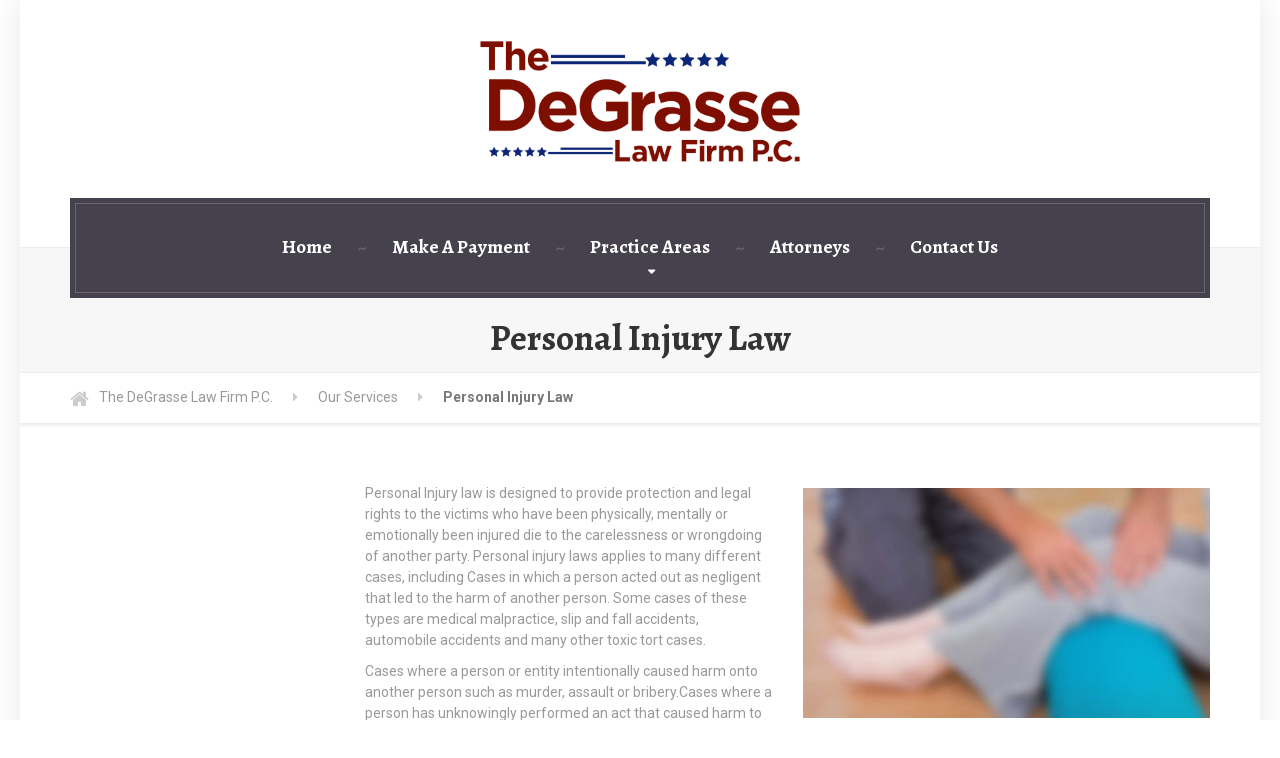

--- FILE ---
content_type: text/html; charset=UTF-8
request_url: http://degrasselaw.com/our-services/personal-injury-law/
body_size: 7520
content:

<!DOCTYPE html>
<html lang="en-US">
	<head>
		<meta charset="UTF-8" />
		<meta name="viewport" content="width=device-width, initial-scale=1.0" />
		<link rel="pingback" href="http://degrasselaw.com/xmlrpc.php" />

		<title>Personal Injury Law &#8211; The DeGrasse Law Firm P.C.</title>
<meta name='robots' content='max-image-preview:large' />
<link rel='dns-prefetch' href='//fonts.googleapis.com' />
<link rel='dns-prefetch' href='//s.w.org' />
<link rel="alternate" type="application/rss+xml" title="The DeGrasse Law Firm P.C. &raquo; Feed" href="http://degrasselaw.com/feed/" />
<link rel="alternate" type="application/rss+xml" title="The DeGrasse Law Firm P.C. &raquo; Comments Feed" href="http://degrasselaw.com/comments/feed/" />
		<script type="text/javascript">
			window._wpemojiSettings = {"baseUrl":"https:\/\/s.w.org\/images\/core\/emoji\/13.1.0\/72x72\/","ext":".png","svgUrl":"https:\/\/s.w.org\/images\/core\/emoji\/13.1.0\/svg\/","svgExt":".svg","source":{"concatemoji":"http:\/\/degrasselaw.com\/wp-includes\/js\/wp-emoji-release.min.js?ver=5.8.12"}};
			!function(e,a,t){var n,r,o,i=a.createElement("canvas"),p=i.getContext&&i.getContext("2d");function s(e,t){var a=String.fromCharCode;p.clearRect(0,0,i.width,i.height),p.fillText(a.apply(this,e),0,0);e=i.toDataURL();return p.clearRect(0,0,i.width,i.height),p.fillText(a.apply(this,t),0,0),e===i.toDataURL()}function c(e){var t=a.createElement("script");t.src=e,t.defer=t.type="text/javascript",a.getElementsByTagName("head")[0].appendChild(t)}for(o=Array("flag","emoji"),t.supports={everything:!0,everythingExceptFlag:!0},r=0;r<o.length;r++)t.supports[o[r]]=function(e){if(!p||!p.fillText)return!1;switch(p.textBaseline="top",p.font="600 32px Arial",e){case"flag":return s([127987,65039,8205,9895,65039],[127987,65039,8203,9895,65039])?!1:!s([55356,56826,55356,56819],[55356,56826,8203,55356,56819])&&!s([55356,57332,56128,56423,56128,56418,56128,56421,56128,56430,56128,56423,56128,56447],[55356,57332,8203,56128,56423,8203,56128,56418,8203,56128,56421,8203,56128,56430,8203,56128,56423,8203,56128,56447]);case"emoji":return!s([10084,65039,8205,55357,56613],[10084,65039,8203,55357,56613])}return!1}(o[r]),t.supports.everything=t.supports.everything&&t.supports[o[r]],"flag"!==o[r]&&(t.supports.everythingExceptFlag=t.supports.everythingExceptFlag&&t.supports[o[r]]);t.supports.everythingExceptFlag=t.supports.everythingExceptFlag&&!t.supports.flag,t.DOMReady=!1,t.readyCallback=function(){t.DOMReady=!0},t.supports.everything||(n=function(){t.readyCallback()},a.addEventListener?(a.addEventListener("DOMContentLoaded",n,!1),e.addEventListener("load",n,!1)):(e.attachEvent("onload",n),a.attachEvent("onreadystatechange",function(){"complete"===a.readyState&&t.readyCallback()})),(n=t.source||{}).concatemoji?c(n.concatemoji):n.wpemoji&&n.twemoji&&(c(n.twemoji),c(n.wpemoji)))}(window,document,window._wpemojiSettings);
		</script>
		<style type="text/css">
img.wp-smiley,
img.emoji {
	display: inline !important;
	border: none !important;
	box-shadow: none !important;
	height: 1em !important;
	width: 1em !important;
	margin: 0 .07em !important;
	vertical-align: -0.1em !important;
	background: none !important;
	padding: 0 !important;
}
</style>
	<link rel='stylesheet' id='wp-block-library-css'  href='http://degrasselaw.com/wp-includes/css/dist/block-library/style.min.css?ver=5.8.12' type='text/css' media='all' />
<link rel='stylesheet' id='contact-form-7-css'  href='http://degrasselaw.com/wp-content/plugins/contact-form-7/includes/css/styles.css?ver=5.5.2' type='text/css' media='all' />
<link rel='stylesheet' id='siteorigin-panels-front-css'  href='http://degrasselaw.com/wp-content/plugins/siteorigin-panels/css/front-flex.min.css?ver=2.31.8' type='text/css' media='all' />
<link rel='stylesheet' id='legalpress-main-css'  href='http://degrasselaw.com/wp-content/themes/legalpress-pt/style.css?ver=1.1.6' type='text/css' media='all' />
<style id='legalpress-main-inline-css' type='text/css'>
/* WP Customizer start */
.top, .top .widget_nav_menu ul .sub-menu > li > a { background-color: #f7f7f7; }
.top { border-bottom-color: #efefef; }
.top .widget_nav_menu ul .sub-menu > li:first-of-type > a { border-color: #f7f7f7; }
.top, .top .icon-box .fa, .top .icon-box__title, .top .icon-box__subtitle, .top .social-icons__link, .top .widget_nav_menu ul > li > a, .top .widget_nav_menu ul .sub-menu > li > a { color: #999999; }
.boxed-container > header, .header__left-widgets, .header__logo, .header__right-widgets { background-color: #ffffff; }
@media (max-width: 991px) { .main-navigation .sub-menu>li>a { background-color: #ffffff; } }
.header, .header .icon-box__title { color: #777777; }
.header .icon-box__subtitle { color: #989898; }
.breadcrumbs { background-color: #ffffff; }
.breadcrumbs a { color: #999999; }
.breadcrumbs span:first-of-type > a::before { color: #cccccc; }
.breadcrumbs a:hover, .breadcrumbs span:first-of-type > a:hover::before { color: #787878; }
.breadcrumbs span > span { color: #777777; }
.main-navigation, .jumbotron, .jumbotron__control, .testimonial__carousel--left, .testimonial__carousel--right, body.woocommerce-page span.onsale, .woocommerce span.onsale { background-color: #45414d; }
@media (max-width: 991px) { .main-navigation .sub-menu > li > a { background-color: #595561; } }
.main-navigation, .jumbotron__control, .testimonial__carousel--left, .testimonial__carousel--right { border-color: #45414d; }
@media (min-width: 992px) { .main-navigation .sub-menu { border-color: #45414d; } }
@media (min-width: 992px) { .main-navigation > li:hover > a::after, .main-navigation > li:focus > a::after { background-color: #ffffff; } }
.main-navigation > li > a { color: #ffffff; }
@media (min-width: 992px) { .main-navigation .menu-item-has-children::after, .main-navigation > li:hover > a, .main-navigation > li:focus > a { color: #ffffff; } }
@media (min-width: 992px) { .main-navigation .sub-menu > li > a, .main-navigation ul.sub-menu { background-color: #ccb68d; } }
@media (min-width: 992px) { .main-navigation .sub-menu > li > a, .main-navigation .sub-menu .sub-menu > li > a { border-color: #bfa980; } }
.main-navigation .sub-menu > li:first-of-type { border-color: #bfa980; }
@media (min-width: 992px) { .main-navigation .sub-menu > li > a:hover { background-color: #bfa980; } }
@media (min-width: 992px) { .main-navigation .sub-menu > li > a, .main-navigation .sub-menu > li > a:hover, .main-navigation .sub-menu .menu-item-has-children::after { color: #ffffff; } }
@media (max-width: 991px) { .main-navigation > li:hover > a, .main-navigation > li:focus > a, .main-navigation .sub-menu > li > a:hover { color: #ccb68d; } }
.main-title { background-color: #f7f7f7; }
.main-title { background-image: url(""); }
.main-title h1, .main-title h2 { color: #333333; }
.main-title h3 { color: #999999; }
body, .widget_pw_icon_box .icon-box__subtitle, .latest-news__excerpt { color: #999999; }
h1, h2, h3, h4, h5, h6, hentry__title, .hentry__title a, .page-box__title a { color: #45423d; }
a, hr.hr-quote::after, .top .social-icons__link:hover, .top .icon-box:hover, .main-navigation > .current-menu-item > a, .jumbotron-content__headline, .more-link, .latest-news--more-news, .latest-news--more-news::after, .testimonial__author-description, .sidebar .widget_nav_menu ul > li > a, .main-navigation > .current-menu-item > a:hover, .top a.icon-box:hover .fa, .top a.icon-box:hover .icon-box__title, .top a.icon-box:hover .icon-box__subtitle, .header .icon-box:hover .fa, .person-profile__social_icon:hover, .latest-news__title a:hover, .latest-news--inline:hover .latest-news__title, .footer .icon-container:hover, .footer-bottom a:hover, .top .widget_nav_menu ul > li > a:hover, .top .widget_nav_menu ul > li > a:focus, .top .widget_nav_menu ul .sub-menu > li > a:hover, .top .widget_nav_menu ul .sub-menu > li > a:focus, body.woocommerce-page ul.products li.product a:hover img, .woocommerce ul.products li.product a:hover img, body.woocommerce-page ul.products li.product .price, .woocommerce ul.products li.product .price, body.woocommerce-page .star-rating, .woocommerce .star-rating, body.woocommerce-page div.product p.price, body.woocommerce-page p.stars a, body.woocommerce-page ul.product_list_widget .amount, .woocommerce.widget_shopping_cart .total .amount { color: #ccb68d; }
.sidebar .widget_nav_menu ul > li > a:hover { color: #bfa980; }
a:hover, a:focus { color: #a69067; }
.latest-news__date, .entry-content .icon-box .fa, .person-profile__tag, .navbar-toggle, .widget_search .search-submit, .sidebar .widget_nav_menu ul > li.current-menu-item a, body.woocommerce-page .widget_shopping_cart_content .buttons .checkout, body.woocommerce-page button.button.alt, body.woocommerce-page div.product .woocommerce-tabs ul.tabs li.active, body.woocommerce-page .woocommerce-error a.button, body.woocommerce-page .woocommerce-info a.button, body.woocommerce-page .woocommerce-message a.button, .woocommerce-cart .wc-proceed-to-checkout a.checkout-button, body.woocommerce-page #payment #place_order, body.woocommerce-page #review_form #respond input#submit, .woocommerce button.button.alt:disabled, .woocommerce button.button.alt:disabled:hover, .woocommerce button.button.alt:disabled[disabled], .woocommerce button.button.alt:disabled[disabled]:hover { background-color: #ccb68d; }
@media (min-width: 992px) { .main-navigation .current-menu-item > a::after, .main-navigation > .current-menu-item > a:hover::after { background-color: #ccb68d; } }
.navbar-toggle:hover, .widget_search .search-submit:hover, .widget_search .search-submit:focus, body.woocommerce-page .widget_shopping_cart_content .buttons .checkout:hover, body.woocommerce-page button.button.alt:hover, body.woocommerce-page .woocommerce-error a.button:hover, body.woocommerce-page .woocommerce-info a.button:hover, body.woocommerce-page .woocommerce-message a.button:hover, .woocommerce-cart .wc-proceed-to-checkout a.checkout-button:hover, body.woocommerce-page #payment #place_order:hover, body.woocommerce-page #review_form #respond input#submit:hover { background-color: #bfa980; }
.person-profile__content, .btn-primary, .pagination .prev, .pagination .next, .entry-content .icon-box:hover, .logo-panel img:hover, body.woocommerce-page .widget_shopping_cart_content .buttons .checkout { border-color: #ccb68d; }
.btn-primary, body.woocommerce-page nav.woocommerce-pagination ul li .prev, body.woocommerce-page nav.woocommerce-pagination ul li .next, .pagination .prev, .pagination .next { background: #ccb68d linear-gradient(to bottom, #ccb68d, #c9b38a); }
.btn-primary:hover, body.woocommerce-page nav.woocommerce-pagination ul li .prev:hover, body.woocommerce-page nav.woocommerce-pagination ul li .next:hover, .pagination .prev:hover, .pagination .next:hover { background: #bfa980; }
.btn-primary:hover, .pagination .prev:hover, .pagination .next:hover { border-color: #bfa980; }
.footer-top { background-image: url(""); }
.footer-top { background-color: #45414d; }
.footer-top__headings { color: #ffffff; }
.footer-top, .footer-top .textwidget { color: #b2b1b5; }
.footer-top .widget_nav_menu ul > li > a { color: #b2b1b5; }
.footer-bottom { background-color: #393640; }
.footer-bottom { color: #999999; }
.footer-bottom a { color: #ffffff; }
/* WP Customizer end */

			@media (min-width: 992px){
				.header__logo img {
					margin-top: 5px;
				}
			}

</style>
<link rel='stylesheet' id='google-fonts-css'  href='//fonts.googleapis.com/css?family=Roboto%3A400%2C700%7CAlegreya%3A400%2C700&#038;subset=latin' type='text/css' media='all' />
<link rel='stylesheet' id='slb_core-css'  href='http://degrasselaw.com/wp-content/plugins/simple-lightbox/client/css/app.css?ver=2.9.4' type='text/css' media='all' />
<script type='text/javascript' src='http://degrasselaw.com/wp-content/themes/legalpress-pt/assets/js/modernizr.custom.24530.js' id='legalpress-modernizr-js'></script>
<script type='text/javascript' src='http://degrasselaw.com/wp-content/themes/legalpress-pt/bower_components/picturefill/dist/picturefill.min.js?ver=2.2.1' id='legalpress-picturefill-js'></script>
<script type='text/javascript' src='http://degrasselaw.com/wp-includes/js/jquery/jquery.min.js?ver=3.6.0' id='jquery-core-js'></script>
<script type='text/javascript' src='http://degrasselaw.com/wp-includes/js/jquery/jquery-migrate.min.js?ver=3.3.2' id='jquery-migrate-js'></script>
<link rel="https://api.w.org/" href="http://degrasselaw.com/wp-json/" /><link rel="alternate" type="application/json" href="http://degrasselaw.com/wp-json/wp/v2/pages/301" /><link rel="EditURI" type="application/rsd+xml" title="RSD" href="http://degrasselaw.com/xmlrpc.php?rsd" />
<link rel="wlwmanifest" type="application/wlwmanifest+xml" href="http://degrasselaw.com/wp-includes/wlwmanifest.xml" /> 
<meta name="generator" content="WordPress 5.8.12" />
<link rel="canonical" href="http://degrasselaw.com/our-services/personal-injury-law/" />
<link rel='shortlink' href='http://degrasselaw.com/?p=301' />
<link rel="alternate" type="application/json+oembed" href="http://degrasselaw.com/wp-json/oembed/1.0/embed?url=http%3A%2F%2Fdegrasselaw.com%2Four-services%2Fpersonal-injury-law%2F" />
<link rel="alternate" type="text/xml+oembed" href="http://degrasselaw.com/wp-json/oembed/1.0/embed?url=http%3A%2F%2Fdegrasselaw.com%2Four-services%2Fpersonal-injury-law%2F&#038;format=xml" />
<style media="all" id="siteorigin-panels-layouts-head">/* Layout 301 */ #pgc-301-0-0 , #pgc-301-0-1 { width:50%;width:calc(50% - ( 0.5 * 30px ) ) } #pl-301 .so-panel { margin-bottom:30px } #pl-301 .so-panel:last-of-type { margin-bottom:0px } @media (max-width:991px){ #pg-301-0.panel-no-style, #pg-301-0.panel-has-style > .panel-row-style, #pg-301-0 { -webkit-flex-direction:column;-ms-flex-direction:column;flex-direction:column } #pg-301-0 > .panel-grid-cell , #pg-301-0 > .panel-row-style > .panel-grid-cell { width:100%;margin-right:0 } #pgc-301-0-0 { margin-bottom:30px } #pl-301 .panel-grid-cell { padding:0 } #pl-301 .panel-grid .panel-grid-cell-empty { display:none } #pl-301 .panel-grid .panel-grid-cell-mobile-last { margin-bottom:0px }  } </style>	</head>

	<body class="page-template-default page page-id-301 page-child parent-pageid-91 boxed siteorigin-panels siteorigin-panels-before-js">
	<div class="boxed-container">

	<header>
		
		<div class="container">
			<div class="header">
	<div class="header__left-widgets">
			</div>
	<div class="header__logo">
		<a href="http://degrasselaw.com">
						<img src="http://degrasselaw.com/wp-content/uploads/2021/08/TheDeGraD02aR01aP01ZL-Filmore1a.png" alt="The DeGrasse Law Firm P.C." srcset="http://degrasselaw.com/wp-content/uploads/2021/08/TheDeGraD02aR01aP01ZL-Filmore1a.png, http://degrasselaw.com/wp-content/themes/legalpress-pt/assets/images/logo@2x.png 2x" class="img-responsive"  width="1000" height="418"  />
					</a>
		<button type="button" class="navbar-toggle" data-toggle="collapse" data-target="#legalpress-navbar-collapse">
			<span class="navbar-toggle__text">MENU</span>
			<span class="navbar-toggle__icon-bar">
				<span class="icon-bar"></span>
				<span class="icon-bar"></span>
				<span class="icon-bar"></span>
			</span>
		</button>
	</div>
	<div class="header__right-widgets">
			</div>
	<div class="header__navigation">
		<nav class="collapse  navbar-collapse" aria-label="Main Menu" id="legalpress-navbar-collapse">
			<ul id="menu-menu-1" class="main-navigation  js-main-nav" role="menubar"><li id="menu-item-662" class="menu-item menu-item-type-post_type menu-item-object-page menu-item-home menu-item-662"><a href="http://degrasselaw.com/">Home</a></li>
<li id="menu-item-674" class="menu-item menu-item-type-post_type menu-item-object-page menu-item-674"><a href="http://degrasselaw.com/make-a-payment/">Make A Payment</a></li>
<li id="menu-item-676" class="menu-item menu-item-type-post_type menu-item-object-page menu-item-has-children menu-item-676" aria-haspopup="true" aria-expanded="false" tabindex="0"><a href="http://degrasselaw.com/practice-areas/">Practice Areas</a>
<ul class="sub-menu">
	<li id="menu-item-695" class="menu-item menu-item-type-post_type menu-item-object-page menu-item-695"><a href="http://degrasselaw.com/debt-recovery/">Debt Recovery</a></li>
	<li id="menu-item-693" class="menu-item menu-item-type-post_type menu-item-object-page menu-item-693"><a href="http://degrasselaw.com/account-receivables/">Account Receivables / Commercials</a></li>
	<li id="menu-item-696" class="menu-item menu-item-type-post_type menu-item-object-page menu-item-696"><a href="http://degrasselaw.com/domestication-of-foreign-judgements/">Domestication of Foreign Judgments</a></li>
	<li id="menu-item-694" class="menu-item menu-item-type-post_type menu-item-object-page menu-item-694"><a href="http://degrasselaw.com/promissory-notes-student-loans/">Promissory Notes / Student Loans</a></li>
	<li id="menu-item-697" class="menu-item menu-item-type-post_type menu-item-object-page menu-item-697"><a href="http://degrasselaw.com/sequestration-replevins/">Sequestration / Replevins</a></li>
</ul>
</li>
<li id="menu-item-675" class="menu-item menu-item-type-post_type menu-item-object-page menu-item-675"><a href="http://degrasselaw.com/attorneys/">Attorneys</a></li>
<li id="menu-item-673" class="menu-item menu-item-type-post_type menu-item-object-page menu-item-673"><a href="http://degrasselaw.com/contact-us/">Contact Us</a></li>
</ul>		</nav>
	</div>
</div>		</div>
	</header>
<div class="main-title  main-title--small" style="">
	<div class="container">
		
		<h1 class="main-title__primary">Personal Injury Law</h1>
			</div>
</div>	<div class="breadcrumbs">
		<div class="container">
			<!-- Breadcrumb NavXT 7.4.1 -->
<span property="itemListElement" typeof="ListItem"><a property="item" typeof="WebPage" title="Go to The DeGrasse Law Firm P.C.." href="http://degrasselaw.com" class="home" ><span property="name">The DeGrasse Law Firm P.C.</span></a><meta property="position" content="1"></span><span property="itemListElement" typeof="ListItem"><a property="item" typeof="WebPage" title="Go to Our Services." href="http://degrasselaw.com/our-services/" class="post post-page" ><span property="name">Our Services</span></a><meta property="position" content="2"></span><span property="itemListElement" typeof="ListItem"><span property="name" class="post post-page current-item">Personal Injury Law</span><meta property="url" content="http://degrasselaw.com/our-services/personal-injury-law/"><meta property="position" content="3"></span>		</div>
	</div>

	<div id="primary" class="content-area  container">
		<div class="row">
			<main id="main" class="site-main  col-xs-12  col-md-9  col-md-push-3" role="main">

				
					
<article id="post-301" class="clearfix post-301 page type-page status-publish has-post-thumbnail hentry">
	<div class="entry-content">
		<div id="pl-301"  class="panel-layout" ><div id="pg-301-0"  class="panel-grid panel-no-style" ><div id="pgc-301-0-0"  class="panel-grid-cell" ><div id="panel-301-0-0-0" class="so-panel widget widget_black-studio-tinymce widget_black_studio_tinymce panel-first-child panel-last-child" data-index="0" ><div class="textwidget"><p>Personal Injury law is designed to provide protection and legal rights to the victims who have been physically, mentally or emotionally been injured die to the carelessness or wrongdoing of another party. Personal injury laws applies to many different cases, including Cases in which a person acted out as negligent that led to the harm of another person. Some cases of these types are medical malpractice, slip and fall accidents, automobile accidents and many other toxic tort cases.</p>
<p>Cases where a person or entity intentionally caused harm onto another person such as murder, assault or bribery.Cases where a person has unknowingly performed an act that caused harm to another person through negligence on his part. He will be still be liable for a claim by the other party. Some examples of these types include dog bite cases, product liability claims and others.</p>
<p>Cases that involves insulting another person or insulting his character.The main purpose of personal injury law is to make sure that the injured victims get legal rights and be compensated financially for the loss and suffering they otherwise would not have to endure. Personal injury laws require people and companies to interact and perform their duties with care and attention.</p>
</div></div></div><div id="pgc-301-0-1"  class="panel-grid-cell" ><div id="panel-301-0-1-0" class="so-panel widget widget_black-studio-tinymce widget_black_studio_tinymce panel-first-child panel-last-child" data-index="1" ><div class="textwidget"><p><a href="http://xml-io.proteusthemes.com/legalpress/wp-content/uploads/sites/26/2015/06/22.jpg" data-slb-active="1" data-slb-asset="600222050" data-slb-group="301"><img class="alignnone size-full wp-image-247" src="http://xml-io.proteusthemes.com/legalpress/wp-content/uploads/sites/26/2015/06/22.jpg" alt="22" width="848" height="480" /></a><a href="http://xml-io.proteusthemes.com/legalpress/wp-content/uploads/sites/26/2015/06/20.jpg" data-slb-active="1" data-slb-asset="772412683" data-slb-group="301"><img class="alignnone size-full wp-image-245" src="http://xml-io.proteusthemes.com/legalpress/wp-content/uploads/sites/26/2015/06/20.jpg" alt="20" width="848" height="480" /></a></p>
</div></div></div></div></div>			<!-- Multi Page in One Post -->
				</div><!-- .entry-content -->
</article><!-- #post-## -->
					
				
			</main><!-- #main -->

							<div class="col-xs-12  col-md-3  col-md-pull-9">
					<div class="sidebar" role="complementary">
											</div>
				</div>
					</div>
	</div><!-- #primary -->


	<footer class="footer">
				<div class="footer-top">
			<div class="container">
				<div class="row">
					<div class="col-xs-12  col-md-4"><div class="widget  widget_black_studio_tinymce"><div class="textwidget"><table style="height: 200px;" width="900">
<tbody>
<tr>
<td style="text-align: center;" width="300"></td>
<td style="text-align: center;" width="300"><strong>Houston</strong><br />
2603 Augusta, Suite 500<br />
Houston, Texas 77057<br />
Telephone: 713-840-9111<br />
Fax: 713-840-7263</td>
<td style="text-align: center;" width="300"><img class="wp-image-4019 alignnone aligncenter" style="text-align: start;" src="http://degrasselaw.com/wp-content/uploads/2021/11/ncba-logo-blue2-1.png" alt="" width="181" height="71" /></td>
</tr>
</tbody>
</table>
</div></div></div>				</div>
			</div>
		</div>
				<div class="footer-bottom">
			<div class="container">
				<div class="row">
					<div class="col-xs-12 col-md-4">
						<div class="footer-bottom__left">
													</div>
					</div>
					<div class="col-xs-12 col-md-4">
						<div class="footer-bottom__center">
													</div>
					</div>
					<div class="col-xs-12 col-md-4">
						<div class="footer-bottom__right">
							Copyright © 2009 DeGrasse Law Firm, P.C. All rights reserved.						</div>
					</div>
				</div>
			</div>
		</div>
	</footer>
	</div><!-- end of .boxed-container -->

	<script type='text/javascript' src='http://degrasselaw.com/wp-includes/js/dist/vendor/regenerator-runtime.min.js?ver=0.13.7' id='regenerator-runtime-js'></script>
<script type='text/javascript' src='http://degrasselaw.com/wp-includes/js/dist/vendor/wp-polyfill.min.js?ver=3.15.0' id='wp-polyfill-js'></script>
<script type='text/javascript' id='contact-form-7-js-extra'>
/* <![CDATA[ */
var wpcf7 = {"api":{"root":"http:\/\/degrasselaw.com\/wp-json\/","namespace":"contact-form-7\/v1"}};
/* ]]> */
</script>
<script type='text/javascript' src='http://degrasselaw.com/wp-content/plugins/contact-form-7/includes/js/index.js?ver=5.5.2' id='contact-form-7-js'></script>
<script type='text/javascript' src='http://degrasselaw.com/wp-includes/js/underscore.min.js?ver=1.13.1' id='underscore-js'></script>
<script type='text/javascript' id='legalpress-main-js-extra'>
/* <![CDATA[ */
var LegalPressVars = {"pathToTheme":"http:\/\/degrasselaw.com\/wp-content\/themes\/legalpress-pt"};
/* ]]> */
</script>
<script type='text/javascript' src='http://degrasselaw.com/wp-content/themes/legalpress-pt/assets/js/main.min.js?ver=1.1.6' id='legalpress-main-js'></script>
<script type='text/javascript' src='http://degrasselaw.com/wp-content/themes/legalpress-pt/vendor/proteusthemes/wai-aria-walker-nav-menu/wai-aria.js' id='wp-wai-aria-js'></script>
<script type='text/javascript' src='http://degrasselaw.com/wp-includes/js/wp-embed.min.js?ver=5.8.12' id='wp-embed-js'></script>
<script type='text/javascript' src='http://degrasselaw.com/wp-content/plugins/simple-lightbox/client/js/prod/lib.core.js?ver=2.9.4' id='slb_core-js'></script>
<script type='text/javascript' src='http://degrasselaw.com/wp-content/plugins/simple-lightbox/client/js/prod/lib.view.js?ver=2.9.4' id='slb_view-js'></script>
<script type='text/javascript' src='http://degrasselaw.com/wp-content/plugins/simple-lightbox/themes/baseline/js/prod/client.js?ver=2.9.4' id='slb-asset-slb_baseline-base-js'></script>
<script type='text/javascript' src='http://degrasselaw.com/wp-content/plugins/simple-lightbox/themes/default/js/prod/client.js?ver=2.9.4' id='slb-asset-slb_default-base-js'></script>
<script type='text/javascript' src='http://degrasselaw.com/wp-content/plugins/simple-lightbox/template-tags/item/js/prod/tag.item.js?ver=2.9.4' id='slb-asset-item-base-js'></script>
<script type='text/javascript' src='http://degrasselaw.com/wp-content/plugins/simple-lightbox/template-tags/ui/js/prod/tag.ui.js?ver=2.9.4' id='slb-asset-ui-base-js'></script>
<script type='text/javascript' src='http://degrasselaw.com/wp-content/plugins/simple-lightbox/content-handlers/image/js/prod/handler.image.js?ver=2.9.4' id='slb-asset-image-base-js'></script>
<script type="text/javascript" id="slb_footer">/* <![CDATA[ */if ( !!window.jQuery ) {(function($){$(document).ready(function(){if ( !!window.SLB && SLB.has_child('View.init') ) { SLB.View.init({"ui_autofit":true,"ui_animate":true,"slideshow_autostart":true,"slideshow_duration":"6","group_loop":true,"ui_overlay_opacity":"0.8","ui_title_default":false,"theme_default":"slb_default","ui_labels":{"loading":"Loading","close":"Close","nav_next":"Next","nav_prev":"Previous","slideshow_start":"Start slideshow","slideshow_stop":"Stop slideshow","group_status":"Item %current% of %total%"}}); }
if ( !!window.SLB && SLB.has_child('View.assets') ) { {$.extend(SLB.View.assets, {"600222050":{"id":null,"type":"image","internal":false,"source":"http:\/\/xml-io.proteusthemes.com\/legalpress\/wp-content\/uploads\/sites\/26\/2015\/06\/22.jpg"},"772412683":{"id":null,"type":"image","internal":false,"source":"http:\/\/xml-io.proteusthemes.com\/legalpress\/wp-content\/uploads\/sites\/26\/2015\/06\/20.jpg"}});} }
/* THM */
if ( !!window.SLB && SLB.has_child('View.extend_theme') ) { SLB.View.extend_theme('slb_baseline',{"name":"Baseline","parent":"","styles":[{"handle":"base","uri":"http:\/\/degrasselaw.com\/wp-content\/plugins\/simple-lightbox\/themes\/baseline\/css\/style.css","deps":[]}],"layout_raw":"<div class=\"slb_container\"><div class=\"slb_content\">{{item.content}}<div class=\"slb_nav\"><span class=\"slb_prev\">{{ui.nav_prev}}<\/span><span class=\"slb_next\">{{ui.nav_next}}<\/span><\/div><div class=\"slb_controls\"><span class=\"slb_close\">{{ui.close}}<\/span><span class=\"slb_slideshow\">{{ui.slideshow_control}}<\/span><\/div><div class=\"slb_loading\">{{ui.loading}}<\/div><\/div><div class=\"slb_details\"><div class=\"inner\"><div class=\"slb_data\"><div class=\"slb_data_content\"><span class=\"slb_data_title\">{{item.title}}<\/span><span class=\"slb_group_status\">{{ui.group_status}}<\/span><div class=\"slb_data_desc\">{{item.description}}<\/div><\/div><\/div><div class=\"slb_nav\"><span class=\"slb_prev\">{{ui.nav_prev}}<\/span><span class=\"slb_next\">{{ui.nav_next}}<\/span><\/div><\/div><\/div><\/div>"}); }if ( !!window.SLB && SLB.has_child('View.extend_theme') ) { SLB.View.extend_theme('slb_default',{"name":"Default (Light)","parent":"slb_baseline","styles":[{"handle":"base","uri":"http:\/\/degrasselaw.com\/wp-content\/plugins\/simple-lightbox\/themes\/default\/css\/style.css","deps":[]}]}); }})})(jQuery);}/* ]]> */</script>
<script type="text/javascript" id="slb_context">/* <![CDATA[ */if ( !!window.jQuery ) {(function($){$(document).ready(function(){if ( !!window.SLB ) { {$.extend(SLB, {"context":["public","user_guest"]});} }})})(jQuery);}/* ]]> */</script>
<script>document.body.className = document.body.className.replace("siteorigin-panels-before-js","");</script>	</body>
</html>

--- FILE ---
content_type: text/css
request_url: http://degrasselaw.com/wp-content/themes/legalpress-pt/style.css?ver=1.1.6
body_size: 26950
content:
@charset "UTF-8";
/*
Theme Name: LegalPress by ProteusThemes
Theme URI: https://demo.proteusthemes.com/legalpress/
Author: ProteusThemes
Author URI: https://www.proteusthemes.com/
Description: LegalPress WordPress Theme.
Version: 1.1.6
Tags: brown, tan, white, light, custom-menu, featured-images, rtl-language-support, sticky-post, translation-ready, responsive-layout
License: GPL 2.0
License URI: http://www.gnu.org/licenses/gpl-2.0.html
Text domain: legalpress-pt
*/
/* TABLE OF CONTENTS
	01. Project variables............Imported variables
	02. Twitter Bootstrap............Remove what is not neccessary
	03. Tags.........................Like <body>, <h1> etc.
	04. Helpers and utility classes..The general styles like .push-down-15 etc.
	05. Components...................Imported files, like partials, Compass etc.
		05.01. Top Bar
		05.02. Header
		05.03. Main Title
		05.04. Breadcrumbs
		05.05. Sidebar
		05.06. Footer
		05.07. Error 404
		05.08. Main Navigation
		05.09. Meta Data
		05.10. Jumbotron
		05.11. Comments
		05.12. Pagination
		05.13. Buttons
		05.14. Icon Box
		05.15. Social Icons
		05.16. Testimonials
		05.17. Latest News
		05.18. Call to Action
		05.19. Featured Page
		05.20. Person Profile
		05.21. Logo Panel
		05.22. Opening Times
		05.23. Skype Button
		05.24. Brochure Box
		05.25. Number Counter
		05.26. WP Specific
		05.27. WP Widgets
		05.28. Contact Form 7
		05.29. Visual Composer
*/
/*------------------------------------*\
	01. Project variables

	only visible in SASS source files
\*------------------------------------*/
/*------------------------------------*\ Local variables
\*------------------------------------*/
/*------------------------------------*\
	02. Twitter Bootstrap

	Remove what is not necessary
\*------------------------------------*/
/*! normalize.css v3.0.3 | MIT License | github.com/necolas/normalize.css */
html { font-family: sans-serif; -ms-text-size-adjust: 100%; -webkit-text-size-adjust: 100%; }

body { margin: 0; }

article, aside, details, figcaption, figure, footer, header, hgroup, main, menu, nav, section, summary { display: block; }

audio, canvas, progress, video { display: inline-block; vertical-align: baseline; }

audio:not([controls]) { display: none; height: 0; }

[hidden], template { display: none; }

a { background-color: transparent; }

a:active, a:hover { outline: 0; }

abbr[title] { border-bottom: 1px dotted; }

b, strong { font-weight: bold; }

dfn { font-style: italic; }

h1 { font-size: 2em; margin: 0.67em 0; }

mark { background: #ff0; color: #000; }

small { font-size: 80%; }

sub, sup { font-size: 75%; line-height: 0; position: relative; vertical-align: baseline; }

sup { top: -0.5em; }

sub { bottom: -0.25em; }

img { border: 0; }

svg:not(:root) { overflow: hidden; }

figure { margin: 1em 40px; }

hr { box-sizing: content-box; height: 0; }

pre { overflow: auto; }

code, kbd, pre, samp { font-family: monospace, monospace; font-size: 1em; }

button, input, optgroup, select, textarea { color: inherit; font: inherit; margin: 0; }

button { overflow: visible; }

button, select { text-transform: none; }

button, html input[type="button"], input[type="reset"], input[type="submit"] { -webkit-appearance: button; cursor: pointer; }

button[disabled], html input[disabled] { cursor: default; }

button::-moz-focus-inner, input::-moz-focus-inner { border: 0; padding: 0; }

input { line-height: normal; }

input[type="checkbox"], input[type="radio"] { box-sizing: border-box; padding: 0; }

input[type="number"]::-webkit-inner-spin-button, input[type="number"]::-webkit-outer-spin-button { height: auto; }

input[type="search"] { -webkit-appearance: textfield; box-sizing: content-box; }

input[type="search"]::-webkit-search-cancel-button, input[type="search"]::-webkit-search-decoration { -webkit-appearance: none; }

fieldset { border: 1px solid #c0c0c0; margin: 0 2px; padding: 0.35em 0.625em 0.75em; }

legend { border: 0; padding: 0; }

textarea { overflow: auto; }

optgroup { font-weight: bold; }

table { border-collapse: collapse; border-spacing: 0; }

td, th { padding: 0; }

/*! Source: https://github.com/h5bp/html5-boilerplate/blob/master/src/css/main.css */
@media print { *, *:before, *:after { background: transparent !important; color: #000 !important; box-shadow: none !important; text-shadow: none !important; }
  a, a:visited { text-decoration: underline; }
  a[href]:after { content: " (" attr(href) ")"; }
  abbr[title]:after { content: " (" attr(title) ")"; }
  a[href^="#"]:after, a[href^="javascript:"]:after { content: ""; }
  pre, blockquote { border: 1px solid #999; page-break-inside: avoid; }
  thead { display: table-header-group; }
  tr, img { page-break-inside: avoid; }
  img { max-width: 100% !important; }
  p, h2, h3 { orphans: 3; widows: 3; }
  h2, h3 { page-break-after: avoid; }
  .navbar { display: none; }
  .btn > .caret, .dropup > .btn > .caret { border-top-color: #000 !important; }
  .label { border: 1px solid #000; }
  .table { border-collapse: collapse !important; }
  .table td, .table th { background-color: #fff !important; }
  .table-bordered th, .table-bordered td { border: 1px solid #ddd !important; } }
* { box-sizing: border-box; }

*:before, *:after { box-sizing: border-box; }

html { font-size: 10px; -webkit-tap-highlight-color: transparent; }

body { font-family: "Roboto", Helvetica, Arial, sans-serif; font-size: 14px; line-height: 1.57; color: #999999; background-color: #fff; }

input, button, select, textarea { font-family: inherit; font-size: inherit; line-height: inherit; }

a { color: #ccb68d; text-decoration: none; }
a:hover, a:focus { color: #b49458; text-decoration: underline; }
a:focus { outline: 5px auto -webkit-focus-ring-color; outline-offset: -2px; }

figure { margin: 0; }

img { vertical-align: middle; }

.img-responsive { display: block; max-width: 100%; height: auto; }

.img-rounded { border-radius: 6px; }

.img-thumbnail { padding: 4px; line-height: 1.57; background-color: #fff; border: 1px solid #ddd; border-radius: 4px; transition: all 0.2s ease-in-out; display: inline-block; max-width: 100%; height: auto; }

.img-circle { border-radius: 50%; }

hr { margin-top: 21px; margin-bottom: 21px; border: 0; border-top: 1px solid #eeeeee; }

.sr-only, .screen-reader-text { position: absolute; width: 1px; height: 1px; margin: -1px; padding: 0; overflow: hidden; clip: rect(0, 0, 0, 0); border: 0; }

.sr-only-focusable:active, .sr-only-focusable:focus { position: static; width: auto; height: auto; margin: 0; overflow: visible; clip: auto; }

[role="button"] { cursor: pointer; }

h1, h2, h3, h4, h5, h6, .h1, .h2, .h3, .h4, .h5, .h6 { font-family: "Alegreya", Georgia, "Times New Roman", Times, serif; font-weight: bold; line-height: 1.1; color: #45423d; }
h1 small, h1 .small, h2 small, h2 .small, h3 small, h3 .small, h4 small, h4 .small, h5 small, h5 .small, h6 small, h6 .small, .h1 small, .h1 .small, .h2 small, .h2 .small, .h3 small, .h3 .small, .h4 small, .h4 .small, .h5 small, .h5 .small, .h6 small, .h6 .small { font-weight: normal; line-height: 1; color: #777777; }

h1, .h1, h2, .h2, h3, .h3 { margin-top: 21px; margin-bottom: 10.5px; }
h1 small, h1 .small, .h1 small, .h1 .small, h2 small, h2 .small, .h2 small, .h2 .small, h3 small, h3 .small, .h3 small, .h3 .small { font-size: 65%; }

h4, .h4, h5, .h5, h6, .h6 { margin-top: 10.5px; margin-bottom: 10.5px; }
h4 small, h4 .small, .h4 small, .h4 .small, h5 small, h5 .small, .h5 small, .h5 .small, h6 small, h6 .small, .h6 small, .h6 .small { font-size: 75%; }

h1, .h1 { font-size: 36px; }

h2, .h2 { font-size: 30px; }

h3, .h3 { font-size: 24px; }

h4, .h4 { font-size: 18px; }

h5, .h5 { font-size: 14px; }

h6, .h6 { font-size: 12px; }

p { margin: 0 0 10.5px; }

.lead { margin-bottom: 21px; font-size: 16px; font-weight: 300; line-height: 1.4; }
@media (min-width: 768px) { .lead { font-size: 21px; } }

small, .small { font-size: 85%; }

mark, .mark { background-color: #fcf8e3; padding: .2em; }

.text-left { text-align: left; }

.text-right { text-align: right; }

.text-center { text-align: center; }

.text-justify { text-align: justify; }

.text-nowrap { white-space: nowrap; }

.text-lowercase { text-transform: lowercase; }

.text-uppercase, .initialism { text-transform: uppercase; }

.text-capitalize { text-transform: capitalize; }

.text-muted { color: #777777; }

.text-primary { color: #ccb68d; }

a.text-primary:hover, a.text-primary:focus { color: #bc9f6a; }

.text-success { color: #3c763d; }

a.text-success:hover, a.text-success:focus { color: #2b542c; }

.text-info { color: #31708f; }

a.text-info:hover, a.text-info:focus { color: #245269; }

.text-warning { color: #8a6d3b; }

a.text-warning:hover, a.text-warning:focus { color: #66512c; }

.text-danger { color: #a94442; }

a.text-danger:hover, a.text-danger:focus { color: #843534; }

.bg-primary { color: #fff; }

.bg-primary { background-color: #ccb68d; }

a.bg-primary:hover, a.bg-primary:focus { background-color: #bc9f6a; }

.bg-success { background-color: #dff0d8; }

a.bg-success:hover, a.bg-success:focus { background-color: #c1e2b3; }

.bg-info { background-color: #d9edf7; }

a.bg-info:hover, a.bg-info:focus { background-color: #afd9ee; }

.bg-warning { background-color: #fcf8e3; }

a.bg-warning:hover, a.bg-warning:focus { background-color: #f7ecb5; }

.bg-danger { background-color: #f2dede; }

a.bg-danger:hover, a.bg-danger:focus { background-color: #e4b9b9; }

.page-header { padding-bottom: 9.5px; margin: 42px 0 21px; border-bottom: 1px solid #eeeeee; }

ul, ol { margin-top: 0; margin-bottom: 10.5px; }
ul ul, ul ol, ol ul, ol ol { margin-bottom: 0; }

.list-unstyled { padding-left: 0; list-style: none; }

.list-inline { padding-left: 0; list-style: none; margin-left: -5px; }
.list-inline > li { display: inline-block; padding-left: 5px; padding-right: 5px; }

dl { margin-top: 0; margin-bottom: 21px; }

dt, dd { line-height: 1.57; }

dt { font-weight: bold; }

dd { margin-left: 0; }

.dl-horizontal dd:before, .dl-horizontal dd:after { content: " "; display: table; }
.dl-horizontal dd:after { clear: both; }
@media (min-width: 992px) { .dl-horizontal dt { float: left; width: 160px; clear: left; text-align: right; overflow: hidden; text-overflow: ellipsis; white-space: nowrap; }
  .dl-horizontal dd { margin-left: 180px; } }

abbr[title], abbr[data-original-title] { cursor: help; border-bottom: 1px dotted #777777; }

.initialism { font-size: 90%; }

blockquote { padding: 10.5px 21px; margin: 0 0 21px; font-size: 17.5px; border-left: 5px solid #eeeeee; }
blockquote p:last-child, blockquote ul:last-child, blockquote ol:last-child { margin-bottom: 0; }
blockquote footer, blockquote small, blockquote .small { display: block; font-size: 80%; line-height: 1.57; color: #777777; }
blockquote footer:before, blockquote small:before, blockquote .small:before { content: '\2014 \00A0'; }

.blockquote-reverse, blockquote.pull-right { padding-right: 15px; padding-left: 0; border-right: 5px solid #eeeeee; border-left: 0; text-align: right; }
.blockquote-reverse footer:before, .blockquote-reverse small:before, .blockquote-reverse .small:before, blockquote.pull-right footer:before, blockquote.pull-right small:before, blockquote.pull-right .small:before { content: ''; }
.blockquote-reverse footer:after, .blockquote-reverse small:after, .blockquote-reverse .small:after, blockquote.pull-right footer:after, blockquote.pull-right small:after, blockquote.pull-right .small:after { content: '\00A0 \2014'; }

address { margin-bottom: 21px; font-style: normal; line-height: 1.57; }

code, kbd, pre, samp { font-family: Menlo, Monaco, Consolas, "Courier New", monospace; }

code { padding: 2px 4px; font-size: 90%; color: #c7254e; background-color: #f9f2f4; border-radius: 4px; }

kbd { padding: 2px 4px; font-size: 90%; color: #fff; background-color: #333; border-radius: 3px; box-shadow: inset 0 -1px 0 rgba(0, 0, 0, 0.25); }
kbd kbd { padding: 0; font-size: 100%; font-weight: bold; box-shadow: none; }

pre { display: block; padding: 10px; margin: 0 0 10.5px; font-size: 13px; line-height: 1.57; word-break: break-all; word-wrap: break-word; color: #333333; background-color: #f5f5f5; border: 1px solid #ccc; border-radius: 4px; }
pre code { padding: 0; font-size: inherit; color: inherit; white-space: pre-wrap; background-color: transparent; border-radius: 0; }

.pre-scrollable { max-height: 340px; overflow-y: scroll; }

.container { margin-right: auto; margin-left: auto; padding-left: 20px; padding-right: 20px; }
.container:before, .container:after { content: " "; display: table; }
.container:after { clear: both; }
@media (min-width: 768px) { .container { width: 760px; } }
@media (min-width: 992px) { .container { width: 980px; } }
@media (min-width: 1200px) { .container { width: 1180px; } }

.container-fluid { margin-right: auto; margin-left: auto; padding-left: 20px; padding-right: 20px; }
.container-fluid:before, .container-fluid:after { content: " "; display: table; }
.container-fluid:after { clear: both; }

.row { margin-left: -20px; margin-right: -20px; }
.row:before, .row:after { content: " "; display: table; }
.row:after { clear: both; }

.col-xs-1, .col-sm-1, .col-md-1, .col-lg-1, .col-xs-2, .col-sm-2, .col-md-2, .col-lg-2, .col-xs-3, .col-sm-3, .col-md-3, .col-lg-3, .col-xs-4, .col-sm-4, .col-md-4, .col-lg-4, .col-xs-5, .col-sm-5, .col-md-5, .col-lg-5, .col-xs-6, .col-sm-6, .col-md-6, .col-lg-6, .col-xs-7, .col-sm-7, .col-md-7, .col-lg-7, .col-xs-8, .col-sm-8, .col-md-8, .col-lg-8, .col-xs-9, .col-sm-9, .col-md-9, .col-lg-9, .col-xs-10, .col-sm-10, .col-md-10, .col-lg-10, .col-xs-11, .col-sm-11, .col-md-11, .col-lg-11, .col-xs-12, .col-sm-12, .col-md-12, .col-lg-12 { position: relative; min-height: 1px; padding-left: 20px; padding-right: 20px; }

.col-xs-1, .col-xs-2, .col-xs-3, .col-xs-4, .col-xs-5, .col-xs-6, .col-xs-7, .col-xs-8, .col-xs-9, .col-xs-10, .col-xs-11, .col-xs-12 { float: left; }

.col-xs-1 { width: 8.33333%; }

.col-xs-2 { width: 16.66667%; }

.col-xs-3 { width: 25%; }

.col-xs-4 { width: 33.33333%; }

.col-xs-5 { width: 41.66667%; }

.col-xs-6 { width: 50%; }

.col-xs-7 { width: 58.33333%; }

.col-xs-8 { width: 66.66667%; }

.col-xs-9 { width: 75%; }

.col-xs-10 { width: 83.33333%; }

.col-xs-11 { width: 91.66667%; }

.col-xs-12 { width: 100%; }

.col-xs-pull-0 { right: auto; }

.col-xs-pull-1 { right: 8.33333%; }

.col-xs-pull-2 { right: 16.66667%; }

.col-xs-pull-3 { right: 25%; }

.col-xs-pull-4 { right: 33.33333%; }

.col-xs-pull-5 { right: 41.66667%; }

.col-xs-pull-6 { right: 50%; }

.col-xs-pull-7 { right: 58.33333%; }

.col-xs-pull-8 { right: 66.66667%; }

.col-xs-pull-9 { right: 75%; }

.col-xs-pull-10 { right: 83.33333%; }

.col-xs-pull-11 { right: 91.66667%; }

.col-xs-pull-12 { right: 100%; }

.col-xs-push-0 { left: auto; }

.col-xs-push-1 { left: 8.33333%; }

.col-xs-push-2 { left: 16.66667%; }

.col-xs-push-3 { left: 25%; }

.col-xs-push-4 { left: 33.33333%; }

.col-xs-push-5 { left: 41.66667%; }

.col-xs-push-6 { left: 50%; }

.col-xs-push-7 { left: 58.33333%; }

.col-xs-push-8 { left: 66.66667%; }

.col-xs-push-9 { left: 75%; }

.col-xs-push-10 { left: 83.33333%; }

.col-xs-push-11 { left: 91.66667%; }

.col-xs-push-12 { left: 100%; }

.col-xs-offset-0 { margin-left: 0%; }

.col-xs-offset-1 { margin-left: 8.33333%; }

.col-xs-offset-2 { margin-left: 16.66667%; }

.col-xs-offset-3 { margin-left: 25%; }

.col-xs-offset-4 { margin-left: 33.33333%; }

.col-xs-offset-5 { margin-left: 41.66667%; }

.col-xs-offset-6 { margin-left: 50%; }

.col-xs-offset-7 { margin-left: 58.33333%; }

.col-xs-offset-8 { margin-left: 66.66667%; }

.col-xs-offset-9 { margin-left: 75%; }

.col-xs-offset-10 { margin-left: 83.33333%; }

.col-xs-offset-11 { margin-left: 91.66667%; }

.col-xs-offset-12 { margin-left: 100%; }

@media (min-width: 768px) { .col-sm-1, .col-sm-2, .col-sm-3, .col-sm-4, .col-sm-5, .col-sm-6, .col-sm-7, .col-sm-8, .col-sm-9, .col-sm-10, .col-sm-11, .col-sm-12 { float: left; }
  .col-sm-1 { width: 8.33333%; }
  .col-sm-2 { width: 16.66667%; }
  .col-sm-3 { width: 25%; }
  .col-sm-4 { width: 33.33333%; }
  .col-sm-5 { width: 41.66667%; }
  .col-sm-6 { width: 50%; }
  .col-sm-7 { width: 58.33333%; }
  .col-sm-8 { width: 66.66667%; }
  .col-sm-9 { width: 75%; }
  .col-sm-10 { width: 83.33333%; }
  .col-sm-11 { width: 91.66667%; }
  .col-sm-12 { width: 100%; }
  .col-sm-pull-0 { right: auto; }
  .col-sm-pull-1 { right: 8.33333%; }
  .col-sm-pull-2 { right: 16.66667%; }
  .col-sm-pull-3 { right: 25%; }
  .col-sm-pull-4 { right: 33.33333%; }
  .col-sm-pull-5 { right: 41.66667%; }
  .col-sm-pull-6 { right: 50%; }
  .col-sm-pull-7 { right: 58.33333%; }
  .col-sm-pull-8 { right: 66.66667%; }
  .col-sm-pull-9 { right: 75%; }
  .col-sm-pull-10 { right: 83.33333%; }
  .col-sm-pull-11 { right: 91.66667%; }
  .col-sm-pull-12 { right: 100%; }
  .col-sm-push-0 { left: auto; }
  .col-sm-push-1 { left: 8.33333%; }
  .col-sm-push-2 { left: 16.66667%; }
  .col-sm-push-3 { left: 25%; }
  .col-sm-push-4 { left: 33.33333%; }
  .col-sm-push-5 { left: 41.66667%; }
  .col-sm-push-6 { left: 50%; }
  .col-sm-push-7 { left: 58.33333%; }
  .col-sm-push-8 { left: 66.66667%; }
  .col-sm-push-9 { left: 75%; }
  .col-sm-push-10 { left: 83.33333%; }
  .col-sm-push-11 { left: 91.66667%; }
  .col-sm-push-12 { left: 100%; }
  .col-sm-offset-0 { margin-left: 0%; }
  .col-sm-offset-1 { margin-left: 8.33333%; }
  .col-sm-offset-2 { margin-left: 16.66667%; }
  .col-sm-offset-3 { margin-left: 25%; }
  .col-sm-offset-4 { margin-left: 33.33333%; }
  .col-sm-offset-5 { margin-left: 41.66667%; }
  .col-sm-offset-6 { margin-left: 50%; }
  .col-sm-offset-7 { margin-left: 58.33333%; }
  .col-sm-offset-8 { margin-left: 66.66667%; }
  .col-sm-offset-9 { margin-left: 75%; }
  .col-sm-offset-10 { margin-left: 83.33333%; }
  .col-sm-offset-11 { margin-left: 91.66667%; }
  .col-sm-offset-12 { margin-left: 100%; } }
@media (min-width: 992px) { .col-md-1, .col-md-2, .col-md-3, .col-md-4, .col-md-5, .col-md-6, .col-md-7, .col-md-8, .col-md-9, .col-md-10, .col-md-11, .col-md-12 { float: left; }
  .col-md-1 { width: 8.33333%; }
  .col-md-2 { width: 16.66667%; }
  .col-md-3 { width: 25%; }
  .col-md-4 { width: 33.33333%; }
  .col-md-5 { width: 41.66667%; }
  .col-md-6 { width: 50%; }
  .col-md-7 { width: 58.33333%; }
  .col-md-8 { width: 66.66667%; }
  .col-md-9 { width: 75%; }
  .col-md-10 { width: 83.33333%; }
  .col-md-11 { width: 91.66667%; }
  .col-md-12 { width: 100%; }
  .col-md-pull-0 { right: auto; }
  .col-md-pull-1 { right: 8.33333%; }
  .col-md-pull-2 { right: 16.66667%; }
  .col-md-pull-3 { right: 25%; }
  .col-md-pull-4 { right: 33.33333%; }
  .col-md-pull-5 { right: 41.66667%; }
  .col-md-pull-6 { right: 50%; }
  .col-md-pull-7 { right: 58.33333%; }
  .col-md-pull-8 { right: 66.66667%; }
  .col-md-pull-9 { right: 75%; }
  .col-md-pull-10 { right: 83.33333%; }
  .col-md-pull-11 { right: 91.66667%; }
  .col-md-pull-12 { right: 100%; }
  .col-md-push-0 { left: auto; }
  .col-md-push-1 { left: 8.33333%; }
  .col-md-push-2 { left: 16.66667%; }
  .col-md-push-3 { left: 25%; }
  .col-md-push-4 { left: 33.33333%; }
  .col-md-push-5 { left: 41.66667%; }
  .col-md-push-6 { left: 50%; }
  .col-md-push-7 { left: 58.33333%; }
  .col-md-push-8 { left: 66.66667%; }
  .col-md-push-9 { left: 75%; }
  .col-md-push-10 { left: 83.33333%; }
  .col-md-push-11 { left: 91.66667%; }
  .col-md-push-12 { left: 100%; }
  .col-md-offset-0 { margin-left: 0%; }
  .col-md-offset-1 { margin-left: 8.33333%; }
  .col-md-offset-2 { margin-left: 16.66667%; }
  .col-md-offset-3 { margin-left: 25%; }
  .col-md-offset-4 { margin-left: 33.33333%; }
  .col-md-offset-5 { margin-left: 41.66667%; }
  .col-md-offset-6 { margin-left: 50%; }
  .col-md-offset-7 { margin-left: 58.33333%; }
  .col-md-offset-8 { margin-left: 66.66667%; }
  .col-md-offset-9 { margin-left: 75%; }
  .col-md-offset-10 { margin-left: 83.33333%; }
  .col-md-offset-11 { margin-left: 91.66667%; }
  .col-md-offset-12 { margin-left: 100%; } }
@media (min-width: 1200px) { .col-lg-1, .col-lg-2, .col-lg-3, .col-lg-4, .col-lg-5, .col-lg-6, .col-lg-7, .col-lg-8, .col-lg-9, .col-lg-10, .col-lg-11, .col-lg-12 { float: left; }
  .col-lg-1 { width: 8.33333%; }
  .col-lg-2 { width: 16.66667%; }
  .col-lg-3 { width: 25%; }
  .col-lg-4 { width: 33.33333%; }
  .col-lg-5 { width: 41.66667%; }
  .col-lg-6 { width: 50%; }
  .col-lg-7 { width: 58.33333%; }
  .col-lg-8 { width: 66.66667%; }
  .col-lg-9 { width: 75%; }
  .col-lg-10 { width: 83.33333%; }
  .col-lg-11 { width: 91.66667%; }
  .col-lg-12 { width: 100%; }
  .col-lg-pull-0 { right: auto; }
  .col-lg-pull-1 { right: 8.33333%; }
  .col-lg-pull-2 { right: 16.66667%; }
  .col-lg-pull-3 { right: 25%; }
  .col-lg-pull-4 { right: 33.33333%; }
  .col-lg-pull-5 { right: 41.66667%; }
  .col-lg-pull-6 { right: 50%; }
  .col-lg-pull-7 { right: 58.33333%; }
  .col-lg-pull-8 { right: 66.66667%; }
  .col-lg-pull-9 { right: 75%; }
  .col-lg-pull-10 { right: 83.33333%; }
  .col-lg-pull-11 { right: 91.66667%; }
  .col-lg-pull-12 { right: 100%; }
  .col-lg-push-0 { left: auto; }
  .col-lg-push-1 { left: 8.33333%; }
  .col-lg-push-2 { left: 16.66667%; }
  .col-lg-push-3 { left: 25%; }
  .col-lg-push-4 { left: 33.33333%; }
  .col-lg-push-5 { left: 41.66667%; }
  .col-lg-push-6 { left: 50%; }
  .col-lg-push-7 { left: 58.33333%; }
  .col-lg-push-8 { left: 66.66667%; }
  .col-lg-push-9 { left: 75%; }
  .col-lg-push-10 { left: 83.33333%; }
  .col-lg-push-11 { left: 91.66667%; }
  .col-lg-push-12 { left: 100%; }
  .col-lg-offset-0 { margin-left: 0%; }
  .col-lg-offset-1 { margin-left: 8.33333%; }
  .col-lg-offset-2 { margin-left: 16.66667%; }
  .col-lg-offset-3 { margin-left: 25%; }
  .col-lg-offset-4 { margin-left: 33.33333%; }
  .col-lg-offset-5 { margin-left: 41.66667%; }
  .col-lg-offset-6 { margin-left: 50%; }
  .col-lg-offset-7 { margin-left: 58.33333%; }
  .col-lg-offset-8 { margin-left: 66.66667%; }
  .col-lg-offset-9 { margin-left: 75%; }
  .col-lg-offset-10 { margin-left: 83.33333%; }
  .col-lg-offset-11 { margin-left: 91.66667%; }
  .col-lg-offset-12 { margin-left: 100%; } }
table { background-color: transparent; }

caption { padding-top: 8px; padding-bottom: 8px; color: #777777; text-align: left; }

th { text-align: left; }

.table { width: 100%; max-width: 100%; margin-bottom: 21px; }
.table > thead > tr > th, .table > thead > tr > td, .table > tbody > tr > th, .table > tbody > tr > td, .table > tfoot > tr > th, .table > tfoot > tr > td { padding: 8px; line-height: 1.57; vertical-align: top; border-top: 1px solid #ddd; }
.table > thead > tr > th { vertical-align: bottom; border-bottom: 2px solid #ddd; }
.table > caption + thead > tr:first-child > th, .table > caption + thead > tr:first-child > td, .table > colgroup + thead > tr:first-child > th, .table > colgroup + thead > tr:first-child > td, .table > thead:first-child > tr:first-child > th, .table > thead:first-child > tr:first-child > td { border-top: 0; }
.table > tbody + tbody { border-top: 2px solid #ddd; }
.table .table { background-color: #fff; }

.table-condensed > thead > tr > th, .table-condensed > thead > tr > td, .table-condensed > tbody > tr > th, .table-condensed > tbody > tr > td, .table-condensed > tfoot > tr > th, .table-condensed > tfoot > tr > td { padding: 5px; }

.table-bordered { border: 1px solid #ddd; }
.table-bordered > thead > tr > th, .table-bordered > thead > tr > td, .table-bordered > tbody > tr > th, .table-bordered > tbody > tr > td, .table-bordered > tfoot > tr > th, .table-bordered > tfoot > tr > td { border: 1px solid #ddd; }
.table-bordered > thead > tr > th, .table-bordered > thead > tr > td { border-bottom-width: 2px; }

.table-striped > tbody > tr:nth-of-type(odd) { background-color: #f9f9f9; }

.table-hover > tbody > tr:hover { background-color: #f5f5f5; }

table col[class*="col-"] { position: static; float: none; display: table-column; }

table td[class*="col-"], table th[class*="col-"] { position: static; float: none; display: table-cell; }

.table > thead > tr > td.active, .table > thead > tr > th.active, .table > thead > tr.active > td, .table > thead > tr.active > th, .table > tbody > tr > td.active, .table > tbody > tr > th.active, .table > tbody > tr.active > td, .table > tbody > tr.active > th, .table > tfoot > tr > td.active, .table > tfoot > tr > th.active, .table > tfoot > tr.active > td, .table > tfoot > tr.active > th { background-color: #f5f5f5; }

.table-hover > tbody > tr > td.active:hover, .table-hover > tbody > tr > th.active:hover, .table-hover > tbody > tr.active:hover > td, .table-hover > tbody > tr:hover > .active, .table-hover > tbody > tr.active:hover > th { background-color: #e8e8e8; }

.table > thead > tr > td.success, .table > thead > tr > th.success, .table > thead > tr.success > td, .table > thead > tr.success > th, .table > tbody > tr > td.success, .table > tbody > tr > th.success, .table > tbody > tr.success > td, .table > tbody > tr.success > th, .table > tfoot > tr > td.success, .table > tfoot > tr > th.success, .table > tfoot > tr.success > td, .table > tfoot > tr.success > th { background-color: #dff0d8; }

.table-hover > tbody > tr > td.success:hover, .table-hover > tbody > tr > th.success:hover, .table-hover > tbody > tr.success:hover > td, .table-hover > tbody > tr:hover > .success, .table-hover > tbody > tr.success:hover > th { background-color: #d0e9c6; }

.table > thead > tr > td.info, .table > thead > tr > th.info, .table > thead > tr.info > td, .table > thead > tr.info > th, .table > tbody > tr > td.info, .table > tbody > tr > th.info, .table > tbody > tr.info > td, .table > tbody > tr.info > th, .table > tfoot > tr > td.info, .table > tfoot > tr > th.info, .table > tfoot > tr.info > td, .table > tfoot > tr.info > th { background-color: #d9edf7; }

.table-hover > tbody > tr > td.info:hover, .table-hover > tbody > tr > th.info:hover, .table-hover > tbody > tr.info:hover > td, .table-hover > tbody > tr:hover > .info, .table-hover > tbody > tr.info:hover > th { background-color: #c4e3f3; }

.table > thead > tr > td.warning, .table > thead > tr > th.warning, .table > thead > tr.warning > td, .table > thead > tr.warning > th, .table > tbody > tr > td.warning, .table > tbody > tr > th.warning, .table > tbody > tr.warning > td, .table > tbody > tr.warning > th, .table > tfoot > tr > td.warning, .table > tfoot > tr > th.warning, .table > tfoot > tr.warning > td, .table > tfoot > tr.warning > th { background-color: #fcf8e3; }

.table-hover > tbody > tr > td.warning:hover, .table-hover > tbody > tr > th.warning:hover, .table-hover > tbody > tr.warning:hover > td, .table-hover > tbody > tr:hover > .warning, .table-hover > tbody > tr.warning:hover > th { background-color: #faf2cc; }

.table > thead > tr > td.danger, .table > thead > tr > th.danger, .table > thead > tr.danger > td, .table > thead > tr.danger > th, .table > tbody > tr > td.danger, .table > tbody > tr > th.danger, .table > tbody > tr.danger > td, .table > tbody > tr.danger > th, .table > tfoot > tr > td.danger, .table > tfoot > tr > th.danger, .table > tfoot > tr.danger > td, .table > tfoot > tr.danger > th { background-color: #f2dede; }

.table-hover > tbody > tr > td.danger:hover, .table-hover > tbody > tr > th.danger:hover, .table-hover > tbody > tr.danger:hover > td, .table-hover > tbody > tr:hover > .danger, .table-hover > tbody > tr.danger:hover > th { background-color: #ebcccc; }

.table-responsive { overflow-x: auto; min-height: 0.01%; }
@media screen and (max-width: 767px) { .table-responsive { width: 100%; margin-bottom: 15.75px; overflow-y: hidden; -ms-overflow-style: -ms-autohiding-scrollbar; border: 1px solid #ddd; }
  .table-responsive > .table { margin-bottom: 0; }
  .table-responsive > .table > thead > tr > th, .table-responsive > .table > thead > tr > td, .table-responsive > .table > tbody > tr > th, .table-responsive > .table > tbody > tr > td, .table-responsive > .table > tfoot > tr > th, .table-responsive > .table > tfoot > tr > td { white-space: nowrap; }
  .table-responsive > .table-bordered { border: 0; }
  .table-responsive > .table-bordered > thead > tr > th:first-child, .table-responsive > .table-bordered > thead > tr > td:first-child, .table-responsive > .table-bordered > tbody > tr > th:first-child, .table-responsive > .table-bordered > tbody > tr > td:first-child, .table-responsive > .table-bordered > tfoot > tr > th:first-child, .table-responsive > .table-bordered > tfoot > tr > td:first-child { border-left: 0; }
  .table-responsive > .table-bordered > thead > tr > th:last-child, .table-responsive > .table-bordered > thead > tr > td:last-child, .table-responsive > .table-bordered > tbody > tr > th:last-child, .table-responsive > .table-bordered > tbody > tr > td:last-child, .table-responsive > .table-bordered > tfoot > tr > th:last-child, .table-responsive > .table-bordered > tfoot > tr > td:last-child { border-right: 0; }
  .table-responsive > .table-bordered > tbody > tr:last-child > th, .table-responsive > .table-bordered > tbody > tr:last-child > td, .table-responsive > .table-bordered > tfoot > tr:last-child > th, .table-responsive > .table-bordered > tfoot > tr:last-child > td { border-bottom: 0; } }

fieldset { padding: 0; margin: 0; border: 0; min-width: 0; }

legend { display: block; width: 100%; padding: 0; margin-bottom: 21px; font-size: 21px; line-height: inherit; color: #333333; border: 0; border-bottom: 1px solid #e5e5e5; }

label { display: inline-block; max-width: 100%; margin-bottom: 5px; font-weight: bold; }

input[type="search"] { box-sizing: border-box; }

input[type="radio"], input[type="checkbox"] { margin: 4px 0 0; margin-top: 1px \9; line-height: normal; }

input[type="file"] { display: block; }

input[type="range"] { display: block; width: 100%; }

select[multiple], select[size] { height: auto; }

input[type="file"]:focus, input[type="radio"]:focus, input[type="checkbox"]:focus { outline: 5px auto -webkit-focus-ring-color; outline-offset: -2px; }

output { display: block; padding-top: 7px; font-size: 14px; line-height: 1.57; color: #555555; }

.form-control { display: block; width: 100%; height: 35px; padding: 6px 12px; font-size: 14px; line-height: 1.57; color: #555555; background-color: #f7f7f7; background-image: none; border: 1px solid #eeeeee; border-radius: 4px; box-shadow: inset 0 1px 1px rgba(0, 0, 0, 0.075); transition: border-color ease-in-out 0.15s, box-shadow ease-in-out 0.15s; }
.form-control:focus { border-color: #eeeeee; outline: 0; box-shadow: inset 0 1px 1px rgba(0, 0, 0, 0.075), 0 0 8px rgba(238, 238, 238, 0.6); }
.form-control::-moz-placeholder { color: #999; opacity: 1; }
.form-control:-ms-input-placeholder { color: #999; }
.form-control::-webkit-input-placeholder { color: #999; }
.form-control::-ms-expand { border: 0; background-color: transparent; }
.form-control[disabled], .form-control[readonly], fieldset[disabled] .form-control { background-color: #eeeeee; opacity: 1; }
.form-control[disabled], fieldset[disabled] .form-control { cursor: not-allowed; }

textarea.form-control { height: auto; }

input[type="search"] { -webkit-appearance: none; }

@media screen and (-webkit-min-device-pixel-ratio: 0) { input[type="date"].form-control, input[type="time"].form-control, input[type="datetime-local"].form-control, input[type="month"].form-control { line-height: 35px; }
  input[type="date"].input-sm, .input-group-sm input[type="date"], input[type="time"].input-sm, .input-group-sm input[type="time"], input[type="datetime-local"].input-sm, .input-group-sm input[type="datetime-local"], input[type="month"].input-sm, .input-group-sm input[type="month"] { line-height: 30px; }
  input[type="date"].input-lg, .input-group-lg input[type="date"], input[type="time"].input-lg, .input-group-lg input[type="time"], input[type="datetime-local"].input-lg, .input-group-lg input[type="datetime-local"], input[type="month"].input-lg, .input-group-lg input[type="month"] { line-height: 46px; } }
.form-group { margin-bottom: 15px; }

.radio, .checkbox { position: relative; display: block; margin-top: 10px; margin-bottom: 10px; }
.radio label, .checkbox label { min-height: 21px; padding-left: 20px; margin-bottom: 0; font-weight: normal; cursor: pointer; }

.radio input[type="radio"], .radio-inline input[type="radio"], .checkbox input[type="checkbox"], .checkbox-inline input[type="checkbox"] { position: absolute; margin-left: -20px; margin-top: 4px \9; }

.radio + .radio, .checkbox + .checkbox { margin-top: -5px; }

.radio-inline, .checkbox-inline { position: relative; display: inline-block; padding-left: 20px; margin-bottom: 0; vertical-align: middle; font-weight: normal; cursor: pointer; }

.radio-inline + .radio-inline, .checkbox-inline + .checkbox-inline { margin-top: 0; margin-left: 10px; }

input[type="radio"][disabled], input[type="radio"].disabled, fieldset[disabled] input[type="radio"], input[type="checkbox"][disabled], input[type="checkbox"].disabled, fieldset[disabled] input[type="checkbox"] { cursor: not-allowed; }

.radio-inline.disabled, fieldset[disabled] .radio-inline, .checkbox-inline.disabled, fieldset[disabled] .checkbox-inline { cursor: not-allowed; }

.radio.disabled label, fieldset[disabled] .radio label, .checkbox.disabled label, fieldset[disabled] .checkbox label { cursor: not-allowed; }

.form-control-static { padding-top: 7px; padding-bottom: 7px; margin-bottom: 0; min-height: 35px; }
.form-control-static.input-lg, .form-control-static.input-sm { padding-left: 0; padding-right: 0; }

.input-sm { height: 30px; padding: 5px 10px; font-size: 12px; line-height: 1.5; border-radius: 3px; }

select.input-sm { height: 30px; line-height: 30px; }

textarea.input-sm, select[multiple].input-sm { height: auto; }

.form-group-sm .form-control { height: 30px; padding: 5px 10px; font-size: 12px; line-height: 1.5; border-radius: 3px; }
.form-group-sm select.form-control { height: 30px; line-height: 30px; }
.form-group-sm textarea.form-control, .form-group-sm select[multiple].form-control { height: auto; }
.form-group-sm .form-control-static { height: 30px; min-height: 33px; padding: 6px 10px; font-size: 12px; line-height: 1.5; }

.input-lg { height: 46px; padding: 10px 16px; font-size: 18px; line-height: 1.33333; border-radius: 6px; }

select.input-lg { height: 46px; line-height: 46px; }

textarea.input-lg, select[multiple].input-lg { height: auto; }

.form-group-lg .form-control { height: 46px; padding: 10px 16px; font-size: 18px; line-height: 1.33333; border-radius: 6px; }
.form-group-lg select.form-control { height: 46px; line-height: 46px; }
.form-group-lg textarea.form-control, .form-group-lg select[multiple].form-control { height: auto; }
.form-group-lg .form-control-static { height: 46px; min-height: 39px; padding: 11px 16px; font-size: 18px; line-height: 1.33333; }

.has-feedback { position: relative; }
.has-feedback .form-control { padding-right: 43.75px; }

.form-control-feedback { position: absolute; top: 0; right: 0; z-index: 2; display: block; width: 35px; height: 35px; line-height: 35px; text-align: center; pointer-events: none; }

.input-lg + .form-control-feedback, .input-group-lg + .form-control-feedback, .form-group-lg .form-control + .form-control-feedback { width: 46px; height: 46px; line-height: 46px; }

.input-sm + .form-control-feedback, .input-group-sm + .form-control-feedback, .form-group-sm .form-control + .form-control-feedback { width: 30px; height: 30px; line-height: 30px; }

.has-success .help-block, .has-success .control-label, .has-success .radio, .has-success .checkbox, .has-success .radio-inline, .has-success .checkbox-inline, .has-success.radio label, .has-success.checkbox label, .has-success.radio-inline label, .has-success.checkbox-inline label { color: #3c763d; }
.has-success .form-control { border-color: #3c763d; box-shadow: inset 0 1px 1px rgba(0, 0, 0, 0.075); }
.has-success .form-control:focus { border-color: #2b542c; box-shadow: inset 0 1px 1px rgba(0, 0, 0, 0.075), 0 0 6px #67b168; }
.has-success .input-group-addon { color: #3c763d; border-color: #3c763d; background-color: #dff0d8; }
.has-success .form-control-feedback { color: #3c763d; }

.has-warning .help-block, .has-warning .control-label, .has-warning .radio, .has-warning .checkbox, .has-warning .radio-inline, .has-warning .checkbox-inline, .has-warning.radio label, .has-warning.checkbox label, .has-warning.radio-inline label, .has-warning.checkbox-inline label { color: #8a6d3b; }
.has-warning .form-control { border-color: #8a6d3b; box-shadow: inset 0 1px 1px rgba(0, 0, 0, 0.075); }
.has-warning .form-control:focus { border-color: #66512c; box-shadow: inset 0 1px 1px rgba(0, 0, 0, 0.075), 0 0 6px #c0a16b; }
.has-warning .input-group-addon { color: #8a6d3b; border-color: #8a6d3b; background-color: #fcf8e3; }
.has-warning .form-control-feedback { color: #8a6d3b; }

.has-error .help-block, .has-error .control-label, .has-error .radio, .has-error .checkbox, .has-error .radio-inline, .has-error .checkbox-inline, .has-error.radio label, .has-error.checkbox label, .has-error.radio-inline label, .has-error.checkbox-inline label { color: #a94442; }
.has-error .form-control { border-color: #a94442; box-shadow: inset 0 1px 1px rgba(0, 0, 0, 0.075); }
.has-error .form-control:focus { border-color: #843534; box-shadow: inset 0 1px 1px rgba(0, 0, 0, 0.075), 0 0 6px #ce8483; }
.has-error .input-group-addon { color: #a94442; border-color: #a94442; background-color: #f2dede; }
.has-error .form-control-feedback { color: #a94442; }

.has-feedback label ~ .form-control-feedback { top: 26px; }
.has-feedback label.sr-only ~ .form-control-feedback, .has-feedback label.screen-reader-text ~ .form-control-feedback { top: 0; }

.help-block { display: block; margin-top: 5px; margin-bottom: 10px; color: #d9d9d9; }

@media (min-width: 768px) { .form-inline .form-group { display: inline-block; margin-bottom: 0; vertical-align: middle; }
  .form-inline .form-control { display: inline-block; width: auto; vertical-align: middle; }
  .form-inline .form-control-static { display: inline-block; }
  .form-inline .input-group { display: inline-table; vertical-align: middle; }
  .form-inline .input-group .input-group-addon, .form-inline .input-group .input-group-btn, .form-inline .input-group .form-control { width: auto; }
  .form-inline .input-group > .form-control { width: 100%; }
  .form-inline .control-label { margin-bottom: 0; vertical-align: middle; }
  .form-inline .radio, .form-inline .checkbox { display: inline-block; margin-top: 0; margin-bottom: 0; vertical-align: middle; }
  .form-inline .radio label, .form-inline .checkbox label { padding-left: 0; }
  .form-inline .radio input[type="radio"], .form-inline .checkbox input[type="checkbox"] { position: relative; margin-left: 0; }
  .form-inline .has-feedback .form-control-feedback { top: 0; } }

.form-horizontal .radio, .form-horizontal .checkbox, .form-horizontal .radio-inline, .form-horizontal .checkbox-inline { margin-top: 0; margin-bottom: 0; padding-top: 7px; }
.form-horizontal .radio, .form-horizontal .checkbox { min-height: 28px; }
.form-horizontal .form-group { margin-left: -20px; margin-right: -20px; }
.form-horizontal .form-group:before, .form-horizontal .form-group:after { content: " "; display: table; }
.form-horizontal .form-group:after { clear: both; }
@media (min-width: 768px) { .form-horizontal .control-label { text-align: right; margin-bottom: 0; padding-top: 7px; } }
.form-horizontal .has-feedback .form-control-feedback { right: 20px; }
@media (min-width: 768px) { .form-horizontal .form-group-lg .control-label { padding-top: 11px; font-size: 18px; } }
@media (min-width: 768px) { .form-horizontal .form-group-sm .control-label { padding-top: 6px; font-size: 12px; } }

.btn { display: inline-block; margin-bottom: 0; font-weight: bold; text-align: center; vertical-align: middle; -ms-touch-action: manipulation; touch-action: manipulation; cursor: pointer; background-image: none; border: 1px solid transparent; white-space: nowrap; padding: 6px 12px; font-size: 14px; line-height: 1.57; border-radius: 4px; -webkit-user-select: none; -moz-user-select: none; -ms-user-select: none; user-select: none; }
.btn:focus, .btn.focus, .btn:active:focus, .btn:active.focus, .btn.active:focus, .btn.active.focus { outline: 5px auto -webkit-focus-ring-color; outline-offset: -2px; }
.btn:hover, .btn:focus, .btn.focus { color: #ffffff; text-decoration: none; }
.btn:active, .btn.active { outline: 0; background-image: none; box-shadow: inset 0 3px 5px rgba(0, 0, 0, 0.125); }
.btn.disabled, .btn[disabled], fieldset[disabled] .btn { cursor: not-allowed; opacity: 0.65; filter: alpha(opacity=65); box-shadow: none; }

a.btn.disabled, fieldset[disabled] a.btn { pointer-events: none; }

.btn-default { color: #ffffff; background-color: transparent; border-color: rgba(250, 250, 250, 0.33); }
.btn-default:focus, .btn-default.focus { color: #ffffff; background-color: transparent; border-color: rgba(186, 186, 186, 0.33); }
.btn-default:hover { color: #ffffff; background-color: transparent; border-color: rgba(219, 219, 219, 0.33); }
.btn-default:active, .btn-default.active, .open > .btn-default.dropdown-toggle { color: #ffffff; background-color: transparent; border-color: rgba(219, 219, 219, 0.33); }
.btn-default:active:hover, .btn-default:active:focus, .btn-default:active.focus, .btn-default.active:hover, .btn-default.active:focus, .btn-default.active.focus, .open > .btn-default.dropdown-toggle:hover, .open > .btn-default.dropdown-toggle:focus, .open > .btn-default.dropdown-toggle.focus { color: #ffffff; background-color: transparent; border-color: rgba(186, 186, 186, 0.33); }
.btn-default:active, .btn-default.active, .open > .btn-default.dropdown-toggle { background-image: none; }
.btn-default.disabled:hover, .btn-default.disabled:focus, .btn-default.disabled.focus, .btn-default[disabled]:hover, .btn-default[disabled]:focus, .btn-default[disabled].focus, fieldset[disabled] .btn-default:hover, fieldset[disabled] .btn-default:focus, fieldset[disabled] .btn-default.focus { background-color: transparent; border-color: rgba(250, 250, 250, 0.33); }
.btn-default .badge { color: transparent; background-color: #ffffff; }

.btn-primary { color: #fff; background-color: #ccb68d; border-color: #ccb68d; }
.btn-primary:focus, .btn-primary.focus { color: #fff; background-color: #bc9f6a; border-color: #967943; }
.btn-primary:hover { color: #fff; background-color: #bc9f6a; border-color: #b99b63; }
.btn-primary:active, .btn-primary.active, .open > .btn-primary.dropdown-toggle { color: #fff; background-color: #bc9f6a; border-color: #b99b63; }
.btn-primary:active:hover, .btn-primary:active:focus, .btn-primary:active.focus, .btn-primary.active:hover, .btn-primary.active:focus, .btn-primary.active.focus, .open > .btn-primary.dropdown-toggle:hover, .open > .btn-primary.dropdown-toggle:focus, .open > .btn-primary.dropdown-toggle.focus { color: #fff; background-color: #b19051; border-color: #967943; }
.btn-primary:active, .btn-primary.active, .open > .btn-primary.dropdown-toggle { background-image: none; }
.btn-primary.disabled:hover, .btn-primary.disabled:focus, .btn-primary.disabled.focus, .btn-primary[disabled]:hover, .btn-primary[disabled]:focus, .btn-primary[disabled].focus, fieldset[disabled] .btn-primary:hover, fieldset[disabled] .btn-primary:focus, fieldset[disabled] .btn-primary.focus { background-color: #ccb68d; border-color: #ccb68d; }
.btn-primary .badge { color: #ccb68d; background-color: #fff; }

.btn-success { color: #fff; background-color: #4f9b4b; border-color: #4f9b4b; }
.btn-success:focus, .btn-success.focus { color: #fff; background-color: #3d793a; border-color: #234521; }
.btn-success:hover { color: #fff; background-color: #3d793a; border-color: #3a7237; }
.btn-success:active, .btn-success.active, .open > .btn-success.dropdown-toggle { color: #fff; background-color: #3d793a; border-color: #3a7237; }
.btn-success:active:hover, .btn-success:active:focus, .btn-success:active.focus, .btn-success.active:hover, .btn-success.active:focus, .btn-success.active.focus, .open > .btn-success.dropdown-toggle:hover, .open > .btn-success.dropdown-toggle:focus, .open > .btn-success.dropdown-toggle.focus { color: #fff; background-color: #31612f; border-color: #234521; }
.btn-success:active, .btn-success.active, .open > .btn-success.dropdown-toggle { background-image: none; }
.btn-success.disabled:hover, .btn-success.disabled:focus, .btn-success.disabled.focus, .btn-success[disabled]:hover, .btn-success[disabled]:focus, .btn-success[disabled].focus, fieldset[disabled] .btn-success:hover, fieldset[disabled] .btn-success:focus, fieldset[disabled] .btn-success.focus { background-color: #4f9b4b; border-color: #4f9b4b; }
.btn-success .badge { color: #4f9b4b; background-color: #fff; }

.btn-info { color: #fff; background-color: #45414d; border-color: #45414d; }
.btn-info:focus, .btn-info.focus { color: #fff; background-color: #2c2a31; border-color: #070708; }
.btn-info:hover { color: #fff; background-color: #2c2a31; border-color: #27252c; }
.btn-info:active, .btn-info.active, .open > .btn-info.dropdown-toggle { color: #fff; background-color: #2c2a31; border-color: #27252c; }
.btn-info:active:hover, .btn-info:active:focus, .btn-info:active.focus, .btn-info.active:hover, .btn-info.active:focus, .btn-info.active.focus, .open > .btn-info.dropdown-toggle:hover, .open > .btn-info.dropdown-toggle:focus, .open > .btn-info.dropdown-toggle.focus { color: #fff; background-color: #1b191e; border-color: #070708; }
.btn-info:active, .btn-info.active, .open > .btn-info.dropdown-toggle { background-image: none; }
.btn-info.disabled:hover, .btn-info.disabled:focus, .btn-info.disabled.focus, .btn-info[disabled]:hover, .btn-info[disabled]:focus, .btn-info[disabled].focus, fieldset[disabled] .btn-info:hover, fieldset[disabled] .btn-info:focus, fieldset[disabled] .btn-info.focus { background-color: #45414d; border-color: #45414d; }
.btn-info .badge { color: #45414d; background-color: #fff; }

.btn-warning { color: #fff; background-color: #cd9140; border-color: #cd9140; }
.btn-warning:focus, .btn-warning.focus { color: #fff; background-color: #ad762d; border-color: #704d1d; }
.btn-warning:hover { color: #fff; background-color: #ad762d; border-color: #a5712b; }
.btn-warning:active, .btn-warning.active, .open > .btn-warning.dropdown-toggle { color: #fff; background-color: #ad762d; border-color: #a5712b; }
.btn-warning:active:hover, .btn-warning:active:focus, .btn-warning:active.focus, .btn-warning.active:hover, .btn-warning.active:focus, .btn-warning.active.focus, .open > .btn-warning.dropdown-toggle:hover, .open > .btn-warning.dropdown-toggle:focus, .open > .btn-warning.dropdown-toggle.focus { color: #fff; background-color: #906326; border-color: #704d1d; }
.btn-warning:active, .btn-warning.active, .open > .btn-warning.dropdown-toggle { background-image: none; }
.btn-warning.disabled:hover, .btn-warning.disabled:focus, .btn-warning.disabled.focus, .btn-warning[disabled]:hover, .btn-warning[disabled]:focus, .btn-warning[disabled].focus, fieldset[disabled] .btn-warning:hover, fieldset[disabled] .btn-warning:focus, fieldset[disabled] .btn-warning.focus { background-color: #cd9140; border-color: #cd9140; }
.btn-warning .badge { color: #cd9140; background-color: #fff; }

.btn-danger { color: #fff; background-color: #b94641; border-color: #b94641; }
.btn-danger:focus, .btn-danger.focus { color: #fff; background-color: #933834; border-color: #5b2220; }
.btn-danger:hover { color: #fff; background-color: #933834; border-color: #8c3531; }
.btn-danger:active, .btn-danger.active, .open > .btn-danger.dropdown-toggle { color: #fff; background-color: #933834; border-color: #8c3531; }
.btn-danger:active:hover, .btn-danger:active:focus, .btn-danger:active.focus, .btn-danger.active:hover, .btn-danger.active:focus, .btn-danger.active.focus, .open > .btn-danger.dropdown-toggle:hover, .open > .btn-danger.dropdown-toggle:focus, .open > .btn-danger.dropdown-toggle.focus { color: #fff; background-color: #792e2a; border-color: #5b2220; }
.btn-danger:active, .btn-danger.active, .open > .btn-danger.dropdown-toggle { background-image: none; }
.btn-danger.disabled:hover, .btn-danger.disabled:focus, .btn-danger.disabled.focus, .btn-danger[disabled]:hover, .btn-danger[disabled]:focus, .btn-danger[disabled].focus, fieldset[disabled] .btn-danger:hover, fieldset[disabled] .btn-danger:focus, fieldset[disabled] .btn-danger.focus { background-color: #b94641; border-color: #b94641; }
.btn-danger .badge { color: #b94641; background-color: #fff; }

.btn-link { color: #ccb68d; font-weight: normal; border-radius: 0; }
.btn-link, .btn-link:active, .btn-link.active, .btn-link[disabled], fieldset[disabled] .btn-link { background-color: transparent; box-shadow: none; }
.btn-link, .btn-link:hover, .btn-link:focus, .btn-link:active { border-color: transparent; }
.btn-link:hover, .btn-link:focus { color: #b49458; text-decoration: underline; background-color: transparent; }
.btn-link[disabled]:hover, .btn-link[disabled]:focus, fieldset[disabled] .btn-link:hover, fieldset[disabled] .btn-link:focus { color: #777777; text-decoration: none; }

.btn-lg { padding: 10px 16px; font-size: 18px; line-height: 1.33333; border-radius: 6px; }

.btn-sm { padding: 5px 10px; font-size: 12px; line-height: 1.5; border-radius: 3px; }

.btn-xs { padding: 1px 5px; font-size: 12px; line-height: 1.5; border-radius: 3px; }

.btn-block { display: block; width: 100%; }

.btn-block + .btn-block { margin-top: 5px; }

input[type="submit"].btn-block, input[type="reset"].btn-block, input[type="button"].btn-block { width: 100%; }

.fade { opacity: 0; transition: opacity 0.15s linear; }
.fade.in { opacity: 1; }

.collapse { display: none; }
.collapse.in { display: block; }

tr.collapse.in { display: table-row; }

tbody.collapse.in { display: table-row-group; }

.collapsing { position: relative; height: 0; overflow: hidden; transition-property: height, visibility; transition-duration: 0.35s; transition-timing-function: ease; }

.navbar { position: relative; min-height: 50px; margin-bottom: 21px; border: 1px solid transparent; }
.navbar:before, .navbar:after { content: " "; display: table; }
.navbar:after { clear: both; }
@media (min-width: 992px) { .navbar { border-radius: 4px; } }

.navbar-header:before, .navbar-header:after { content: " "; display: table; }
.navbar-header:after { clear: both; }
@media (min-width: 992px) { .navbar-header { float: left; } }

.navbar-collapse { overflow-x: visible; padding-right: 20px; padding-left: 20px; border-top: 1px solid transparent; box-shadow: inset 0 1px 0 rgba(255, 255, 255, 0.1); -webkit-overflow-scrolling: touch; }
.navbar-collapse:before, .navbar-collapse:after { content: " "; display: table; }
.navbar-collapse:after { clear: both; }
.navbar-collapse.in { overflow-y: auto; }
@media (min-width: 992px) { .navbar-collapse { width: auto; border-top: 0; box-shadow: none; }
  .navbar-collapse.collapse { display: block !important; height: auto !important; padding-bottom: 0; overflow: visible !important; }
  .navbar-collapse.in { overflow-y: visible; }
  .navbar-fixed-top .navbar-collapse, .navbar-static-top .navbar-collapse, .navbar-fixed-bottom .navbar-collapse { padding-left: 0; padding-right: 0; } }

.navbar-fixed-top .navbar-collapse, .navbar-fixed-bottom .navbar-collapse { max-height: 340px; }
@media (max-device-width: 480px) and (orientation: landscape) { .navbar-fixed-top .navbar-collapse, .navbar-fixed-bottom .navbar-collapse { max-height: 200px; } }

.container > .navbar-header, .container > .navbar-collapse, .container-fluid > .navbar-header, .container-fluid > .navbar-collapse { margin-right: -20px; margin-left: -20px; }
@media (min-width: 992px) { .container > .navbar-header, .container > .navbar-collapse, .container-fluid > .navbar-header, .container-fluid > .navbar-collapse { margin-right: 0; margin-left: 0; } }

.navbar-static-top { z-index: 1000; border-width: 0 0 1px; }
@media (min-width: 992px) { .navbar-static-top { border-radius: 0; } }

.navbar-fixed-top, .navbar-fixed-bottom { position: fixed; right: 0; left: 0; z-index: 1030; }
@media (min-width: 992px) { .navbar-fixed-top, .navbar-fixed-bottom { border-radius: 0; } }

.navbar-fixed-top { top: 0; border-width: 0 0 1px; }

.navbar-fixed-bottom { bottom: 0; margin-bottom: 0; border-width: 1px 0 0; }

.navbar-brand { float: left; padding: 14.5px 20px; font-size: 18px; line-height: 21px; height: 50px; }
.navbar-brand:hover, .navbar-brand:focus { text-decoration: none; }
.navbar-brand > img { display: block; }
@media (min-width: 992px) { .navbar > .container .navbar-brand, .navbar > .container-fluid .navbar-brand { margin-left: -20px; } }

.navbar-toggle { position: relative; float: right; margin-right: 20px; padding: 9px 10px; margin-top: 8px; margin-bottom: 8px; background-color: transparent; background-image: none; border: 1px solid transparent; border-radius: 4px; }
.navbar-toggle:focus { outline: 0; }
.navbar-toggle .icon-bar { display: block; width: 22px; height: 2px; border-radius: 1px; }
.navbar-toggle .icon-bar + .icon-bar { margin-top: 4px; }
@media (min-width: 992px) { .navbar-toggle { display: none; } }

.navbar-nav { margin: 7.25px -20px; }
.navbar-nav > li > a { padding-top: 10px; padding-bottom: 10px; line-height: 21px; }
@media (max-width: 991px) { .navbar-nav .open .dropdown-menu { position: static; float: none; width: auto; margin-top: 0; background-color: transparent; border: 0; box-shadow: none; }
  .navbar-nav .open .dropdown-menu > li > a, .navbar-nav .open .dropdown-menu .dropdown-header { padding: 5px 15px 5px 25px; }
  .navbar-nav .open .dropdown-menu > li > a { line-height: 21px; }
  .navbar-nav .open .dropdown-menu > li > a:hover, .navbar-nav .open .dropdown-menu > li > a:focus { background-image: none; } }
@media (min-width: 992px) { .navbar-nav { float: left; margin: 0; }
  .navbar-nav > li { float: left; }
  .navbar-nav > li > a { padding-top: 14.5px; padding-bottom: 14.5px; } }

.navbar-form { margin-left: -20px; margin-right: -20px; padding: 10px 20px; border-top: 1px solid transparent; border-bottom: 1px solid transparent; box-shadow: inset 0 1px 0 rgba(255, 255, 255, 0.1), 0 1px 0 rgba(255, 255, 255, 0.1); margin-top: 7.5px; margin-bottom: 7.5px; }
@media (min-width: 768px) { .navbar-form .form-group { display: inline-block; margin-bottom: 0; vertical-align: middle; }
  .navbar-form .form-control { display: inline-block; width: auto; vertical-align: middle; }
  .navbar-form .form-control-static { display: inline-block; }
  .navbar-form .input-group { display: inline-table; vertical-align: middle; }
  .navbar-form .input-group .input-group-addon, .navbar-form .input-group .input-group-btn, .navbar-form .input-group .form-control { width: auto; }
  .navbar-form .input-group > .form-control { width: 100%; }
  .navbar-form .control-label { margin-bottom: 0; vertical-align: middle; }
  .navbar-form .radio, .navbar-form .checkbox { display: inline-block; margin-top: 0; margin-bottom: 0; vertical-align: middle; }
  .navbar-form .radio label, .navbar-form .checkbox label { padding-left: 0; }
  .navbar-form .radio input[type="radio"], .navbar-form .checkbox input[type="checkbox"] { position: relative; margin-left: 0; }
  .navbar-form .has-feedback .form-control-feedback { top: 0; } }
@media (max-width: 991px) { .navbar-form .form-group { margin-bottom: 5px; }
  .navbar-form .form-group:last-child { margin-bottom: 0; } }
@media (min-width: 992px) { .navbar-form { width: auto; border: 0; margin-left: 0; margin-right: 0; padding-top: 0; padding-bottom: 0; box-shadow: none; } }

.navbar-nav > li > .dropdown-menu { margin-top: 0; border-top-right-radius: 0; border-top-left-radius: 0; }

.navbar-fixed-bottom .navbar-nav > li > .dropdown-menu { margin-bottom: 0; border-top-right-radius: 4px; border-top-left-radius: 4px; border-bottom-right-radius: 0; border-bottom-left-radius: 0; }

.navbar-btn { margin-top: 7.5px; margin-bottom: 7.5px; }
.navbar-btn.btn-sm { margin-top: 10px; margin-bottom: 10px; }
.navbar-btn.btn-xs { margin-top: 14px; margin-bottom: 14px; }

.navbar-text { margin-top: 14.5px; margin-bottom: 14.5px; }
@media (min-width: 992px) { .navbar-text { float: left; margin-left: 20px; margin-right: 20px; } }

@media (min-width: 992px) { .navbar-left { float: left !important; }
  .navbar-right { float: right !important; margin-right: -20px; }
  .navbar-right ~ .navbar-right { margin-right: 0; } }
.navbar-default { background-color: #f8f8f8; border-color: #e7e7e7; }
.navbar-default .navbar-brand { color: #777; }
.navbar-default .navbar-brand:hover, .navbar-default .navbar-brand:focus { color: #5e5e5e; background-color: transparent; }
.navbar-default .navbar-text { color: #777; }
.navbar-default .navbar-nav > li > a { color: #777; }
.navbar-default .navbar-nav > li > a:hover, .navbar-default .navbar-nav > li > a:focus { color: #333; background-color: transparent; }
.navbar-default .navbar-nav > .active > a, .navbar-default .navbar-nav > .active > a:hover, .navbar-default .navbar-nav > .active > a:focus { color: #555; background-color: #e7e7e7; }
.navbar-default .navbar-nav > .disabled > a, .navbar-default .navbar-nav > .disabled > a:hover, .navbar-default .navbar-nav > .disabled > a:focus { color: #ccc; background-color: transparent; }
.navbar-default .navbar-toggle { border-color: #ddd; }
.navbar-default .navbar-toggle:hover, .navbar-default .navbar-toggle:focus { background-color: #ddd; }
.navbar-default .navbar-toggle .icon-bar { background-color: #888; }
.navbar-default .navbar-collapse, .navbar-default .navbar-form { border-color: #e7e7e7; }
.navbar-default .navbar-nav > .open > a, .navbar-default .navbar-nav > .open > a:hover, .navbar-default .navbar-nav > .open > a:focus { background-color: #e7e7e7; color: #555; }
@media (max-width: 991px) { .navbar-default .navbar-nav .open .dropdown-menu > li > a { color: #777; }
  .navbar-default .navbar-nav .open .dropdown-menu > li > a:hover, .navbar-default .navbar-nav .open .dropdown-menu > li > a:focus { color: #333; background-color: transparent; }
  .navbar-default .navbar-nav .open .dropdown-menu > .active > a, .navbar-default .navbar-nav .open .dropdown-menu > .active > a:hover, .navbar-default .navbar-nav .open .dropdown-menu > .active > a:focus { color: #555; background-color: #e7e7e7; }
  .navbar-default .navbar-nav .open .dropdown-menu > .disabled > a, .navbar-default .navbar-nav .open .dropdown-menu > .disabled > a:hover, .navbar-default .navbar-nav .open .dropdown-menu > .disabled > a:focus { color: #ccc; background-color: transparent; } }
.navbar-default .navbar-link { color: #777; }
.navbar-default .navbar-link:hover { color: #333; }
.navbar-default .btn-link { color: #777; }
.navbar-default .btn-link:hover, .navbar-default .btn-link:focus { color: #333; }
.navbar-default .btn-link[disabled]:hover, .navbar-default .btn-link[disabled]:focus, fieldset[disabled] .navbar-default .btn-link:hover, fieldset[disabled] .navbar-default .btn-link:focus { color: #ccc; }

.navbar-inverse { background-color: #222; border-color: #090909; }
.navbar-inverse .navbar-brand { color: #9d9d9d; }
.navbar-inverse .navbar-brand:hover, .navbar-inverse .navbar-brand:focus { color: #fff; background-color: transparent; }
.navbar-inverse .navbar-text { color: #9d9d9d; }
.navbar-inverse .navbar-nav > li > a { color: #9d9d9d; }
.navbar-inverse .navbar-nav > li > a:hover, .navbar-inverse .navbar-nav > li > a:focus { color: #fff; background-color: transparent; }
.navbar-inverse .navbar-nav > .active > a, .navbar-inverse .navbar-nav > .active > a:hover, .navbar-inverse .navbar-nav > .active > a:focus { color: #fff; background-color: #090909; }
.navbar-inverse .navbar-nav > .disabled > a, .navbar-inverse .navbar-nav > .disabled > a:hover, .navbar-inverse .navbar-nav > .disabled > a:focus { color: #444; background-color: transparent; }
.navbar-inverse .navbar-toggle { border-color: #333; }
.navbar-inverse .navbar-toggle:hover, .navbar-inverse .navbar-toggle:focus { background-color: #333; }
.navbar-inverse .navbar-toggle .icon-bar { background-color: #fff; }
.navbar-inverse .navbar-collapse, .navbar-inverse .navbar-form { border-color: #101010; }
.navbar-inverse .navbar-nav > .open > a, .navbar-inverse .navbar-nav > .open > a:hover, .navbar-inverse .navbar-nav > .open > a:focus { background-color: #090909; color: #fff; }
@media (max-width: 991px) { .navbar-inverse .navbar-nav .open .dropdown-menu > .dropdown-header { border-color: #090909; }
  .navbar-inverse .navbar-nav .open .dropdown-menu .divider { background-color: #090909; }
  .navbar-inverse .navbar-nav .open .dropdown-menu > li > a { color: #9d9d9d; }
  .navbar-inverse .navbar-nav .open .dropdown-menu > li > a:hover, .navbar-inverse .navbar-nav .open .dropdown-menu > li > a:focus { color: #fff; background-color: transparent; }
  .navbar-inverse .navbar-nav .open .dropdown-menu > .active > a, .navbar-inverse .navbar-nav .open .dropdown-menu > .active > a:hover, .navbar-inverse .navbar-nav .open .dropdown-menu > .active > a:focus { color: #fff; background-color: #090909; }
  .navbar-inverse .navbar-nav .open .dropdown-menu > .disabled > a, .navbar-inverse .navbar-nav .open .dropdown-menu > .disabled > a:hover, .navbar-inverse .navbar-nav .open .dropdown-menu > .disabled > a:focus { color: #444; background-color: transparent; } }
.navbar-inverse .navbar-link { color: #9d9d9d; }
.navbar-inverse .navbar-link:hover { color: #fff; }
.navbar-inverse .btn-link { color: #9d9d9d; }
.navbar-inverse .btn-link:hover, .navbar-inverse .btn-link:focus { color: #fff; }
.navbar-inverse .btn-link[disabled]:hover, .navbar-inverse .btn-link[disabled]:focus, fieldset[disabled] .navbar-inverse .btn-link:hover, fieldset[disabled] .navbar-inverse .btn-link:focus { color: #444; }

.embed-responsive { position: relative; display: block; height: 0; padding: 0; overflow: hidden; }
.embed-responsive .embed-responsive-item, .embed-responsive iframe, .embed-responsive embed, .embed-responsive object, .embed-responsive video { position: absolute; top: 0; left: 0; bottom: 0; height: 100%; width: 100%; border: 0; }

.embed-responsive-16by9 { padding-bottom: 56.25%; }

.embed-responsive-4by3 { padding-bottom: 75%; }

.tooltip { position: absolute; z-index: 1070; display: block; font-family: "Roboto", Helvetica, Arial, sans-serif; font-style: normal; font-weight: normal; letter-spacing: normal; line-break: auto; line-height: 1.57; text-align: left; text-align: start; text-decoration: none; text-shadow: none; text-transform: none; white-space: normal; word-break: normal; word-spacing: normal; word-wrap: normal; font-size: 12px; opacity: 0; filter: alpha(opacity=0); }
.tooltip.in { opacity: 0.9; filter: alpha(opacity=90); }
.tooltip.top { margin-top: -3px; padding: 5px 0; }
.tooltip.right { margin-left: 3px; padding: 0 5px; }
.tooltip.bottom { margin-top: 3px; padding: 5px 0; }
.tooltip.left { margin-left: -3px; padding: 0 5px; }

.tooltip-inner { max-width: 200px; padding: 3px 8px; color: #fff; text-align: center; background-color: #000; border-radius: 4px; }

.tooltip-arrow { position: absolute; width: 0; height: 0; border-color: transparent; border-style: solid; }

.tooltip.top .tooltip-arrow { bottom: 0; left: 50%; margin-left: -5px; border-width: 5px 5px 0; border-top-color: #000; }
.tooltip.top-left .tooltip-arrow { bottom: 0; right: 5px; margin-bottom: -5px; border-width: 5px 5px 0; border-top-color: #000; }
.tooltip.top-right .tooltip-arrow { bottom: 0; left: 5px; margin-bottom: -5px; border-width: 5px 5px 0; border-top-color: #000; }
.tooltip.right .tooltip-arrow { top: 50%; left: 0; margin-top: -5px; border-width: 5px 5px 5px 0; border-right-color: #000; }
.tooltip.left .tooltip-arrow { top: 50%; right: 0; margin-top: -5px; border-width: 5px 0 5px 5px; border-left-color: #000; }
.tooltip.bottom .tooltip-arrow { top: 0; left: 50%; margin-left: -5px; border-width: 0 5px 5px; border-bottom-color: #000; }
.tooltip.bottom-left .tooltip-arrow { top: 0; right: 5px; margin-top: -5px; border-width: 0 5px 5px; border-bottom-color: #000; }
.tooltip.bottom-right .tooltip-arrow { top: 0; left: 5px; margin-top: -5px; border-width: 0 5px 5px; border-bottom-color: #000; }

.carousel { position: relative; }

.carousel-inner { position: relative; overflow: hidden; width: 100%; }
.carousel-inner > .item { display: none; position: relative; transition: 0.6s ease-in-out left; }
.carousel-inner > .item > img, .carousel-inner > .item > a > img { display: block; max-width: 100%; height: auto; line-height: 1; }
@media all and (transform-3d), (-webkit-transform-3d) { .carousel-inner > .item { transition: -webkit-transform 0.6s ease-in-out; transition: transform 0.6s ease-in-out; -webkit-backface-visibility: hidden; backface-visibility: hidden; -webkit-perspective: 1000px; perspective: 1000px; }
  .carousel-inner > .item.next, .carousel-inner > .item.active.right { -webkit-transform: translate3d(100%, 0, 0); transform: translate3d(100%, 0, 0); left: 0; }
  .carousel-inner > .item.prev, .carousel-inner > .item.active.left { -webkit-transform: translate3d(-100%, 0, 0); transform: translate3d(-100%, 0, 0); left: 0; }
  .carousel-inner > .item.next.left, .carousel-inner > .item.prev.right, .carousel-inner > .item.active { -webkit-transform: translate3d(0, 0, 0); transform: translate3d(0, 0, 0); left: 0; } }
.carousel-inner > .active, .carousel-inner > .next, .carousel-inner > .prev { display: block; }
.carousel-inner > .active { left: 0; }
.carousel-inner > .next, .carousel-inner > .prev { position: absolute; top: 0; width: 100%; }
.carousel-inner > .next { left: 100%; }
.carousel-inner > .prev { left: -100%; }
.carousel-inner > .next.left, .carousel-inner > .prev.right { left: 0; }
.carousel-inner > .active.left { left: -100%; }
.carousel-inner > .active.right { left: 100%; }

.carousel-control { position: absolute; top: 0; left: 0; bottom: 0; width: 15%; opacity: 0.5; filter: alpha(opacity=50); font-size: 20px; color: #fff; text-align: center; text-shadow: 0 1px 2px rgba(0, 0, 0, 0.6); background-color: transparent; }
.carousel-control.left { background-image: linear-gradient(to right, rgba(0, 0, 0, 0.5) 0%, rgba(0, 0, 0, 0.0001) 100%); background-repeat: repeat-x; filter: progid:DXImageTransform.Microsoft.gradient(startColorstr='#80000000', endColorstr='#00000000', GradientType=1); }
.carousel-control.right { left: auto; right: 0; background-image: linear-gradient(to right, rgba(0, 0, 0, 0.0001) 0%, rgba(0, 0, 0, 0.5) 100%); background-repeat: repeat-x; filter: progid:DXImageTransform.Microsoft.gradient(startColorstr='#00000000', endColorstr='#80000000', GradientType=1); }
.carousel-control:hover, .carousel-control:focus { outline: 0; color: #fff; text-decoration: none; opacity: 0.9; filter: alpha(opacity=90); }
.carousel-control .icon-prev, .carousel-control .icon-next, .carousel-control .glyphicon-chevron-left, .carousel-control .glyphicon-chevron-right { position: absolute; top: 50%; margin-top: -10px; z-index: 5; display: inline-block; }
.carousel-control .icon-prev, .carousel-control .glyphicon-chevron-left { left: 50%; margin-left: -10px; }
.carousel-control .icon-next, .carousel-control .glyphicon-chevron-right { right: 50%; margin-right: -10px; }
.carousel-control .icon-prev, .carousel-control .icon-next { width: 20px; height: 20px; line-height: 1; font-family: serif; }
.carousel-control .icon-prev:before { content: '\2039'; }
.carousel-control .icon-next:before { content: '\203a'; }

.carousel-indicators { position: absolute; bottom: 10px; left: 50%; z-index: 15; width: 60%; margin-left: -30%; padding-left: 0; list-style: none; text-align: center; }
.carousel-indicators li { display: inline-block; width: 10px; height: 10px; margin: 1px; text-indent: -999px; border: 1px solid #fff; border-radius: 10px; cursor: pointer; background-color: #000 \9; background-color: transparent; }
.carousel-indicators .active { margin: 0; width: 12px; height: 12px; background-color: #fff; }

.carousel-caption { position: absolute; left: 15%; right: 15%; bottom: 20px; z-index: 10; padding-top: 20px; padding-bottom: 20px; color: #fff; text-align: center; text-shadow: 0 1px 2px rgba(0, 0, 0, 0.6); }
.carousel-caption .btn { text-shadow: none; }

@media screen and (min-width: 768px) { .carousel-control .glyphicon-chevron-left, .carousel-control .glyphicon-chevron-right, .carousel-control .icon-prev, .carousel-control .icon-next { width: 30px; height: 30px; margin-top: -10px; font-size: 30px; }
  .carousel-control .glyphicon-chevron-left, .carousel-control .icon-prev { margin-left: -10px; }
  .carousel-control .glyphicon-chevron-right, .carousel-control .icon-next { margin-right: -10px; }
  .carousel-caption { left: 20%; right: 20%; padding-bottom: 30px; }
  .carousel-indicators { bottom: 20px; } }
.clearfix:before, .clearfix:after { content: " "; display: table; }
.clearfix:after { clear: both; }

.center-block { display: block; margin-left: auto; margin-right: auto; }

.pull-right { float: right !important; }

.pull-left { float: left !important; }

.hide { display: none !important; }

.show { display: block !important; }

.invisible { visibility: hidden; }

.text-hide { font: 0/0 a; color: transparent; text-shadow: none; background-color: transparent; border: 0; }

.hidden { display: none !important; }

.affix { position: fixed; }

@-ms-viewport { width: device-width; }
.visible-xs { display: none !important; }

.visible-sm { display: none !important; }

.visible-md { display: none !important; }

.visible-lg { display: none !important; }

.visible-xs-block, .visible-xs-inline, .visible-xs-inline-block, .visible-sm-block, .visible-sm-inline, .visible-sm-inline-block, .visible-md-block, .visible-md-inline, .visible-md-inline-block, .visible-lg-block, .visible-lg-inline, .visible-lg-inline-block { display: none !important; }

@media (max-width: 767px) { .visible-xs { display: block !important; }
  table.visible-xs { display: table !important; }
  tr.visible-xs { display: table-row !important; }
  th.visible-xs, td.visible-xs { display: table-cell !important; } }
@media (max-width: 767px) { .visible-xs-block { display: block !important; } }

@media (max-width: 767px) { .visible-xs-inline { display: inline !important; } }

@media (max-width: 767px) { .visible-xs-inline-block { display: inline-block !important; } }

@media (min-width: 768px) and (max-width: 991px) { .visible-sm { display: block !important; }
  table.visible-sm { display: table !important; }
  tr.visible-sm { display: table-row !important; }
  th.visible-sm, td.visible-sm { display: table-cell !important; } }
@media (min-width: 768px) and (max-width: 991px) { .visible-sm-block { display: block !important; } }

@media (min-width: 768px) and (max-width: 991px) { .visible-sm-inline { display: inline !important; } }

@media (min-width: 768px) and (max-width: 991px) { .visible-sm-inline-block { display: inline-block !important; } }

@media (min-width: 992px) and (max-width: 1199px) { .visible-md { display: block !important; }
  table.visible-md { display: table !important; }
  tr.visible-md { display: table-row !important; }
  th.visible-md, td.visible-md { display: table-cell !important; } }
@media (min-width: 992px) and (max-width: 1199px) { .visible-md-block { display: block !important; } }

@media (min-width: 992px) and (max-width: 1199px) { .visible-md-inline { display: inline !important; } }

@media (min-width: 992px) and (max-width: 1199px) { .visible-md-inline-block { display: inline-block !important; } }

@media (min-width: 1200px) { .visible-lg { display: block !important; }
  table.visible-lg { display: table !important; }
  tr.visible-lg { display: table-row !important; }
  th.visible-lg, td.visible-lg { display: table-cell !important; } }
@media (min-width: 1200px) { .visible-lg-block { display: block !important; } }

@media (min-width: 1200px) { .visible-lg-inline { display: inline !important; } }

@media (min-width: 1200px) { .visible-lg-inline-block { display: inline-block !important; } }

@media (max-width: 767px) { .hidden-xs { display: none !important; } }
@media (min-width: 768px) and (max-width: 991px) { .hidden-sm { display: none !important; } }
@media (min-width: 992px) and (max-width: 1199px) { .hidden-md { display: none !important; } }
@media (min-width: 1200px) { .hidden-lg { display: none !important; } }
.visible-print { display: none !important; }

@media print { .visible-print { display: block !important; }
  table.visible-print { display: table !important; }
  tr.visible-print { display: table-row !important; }
  th.visible-print, td.visible-print { display: table-cell !important; } }
.visible-print-block { display: none !important; }
@media print { .visible-print-block { display: block !important; } }

.visible-print-inline { display: none !important; }
@media print { .visible-print-inline { display: inline !important; } }

.visible-print-inline-block { display: none !important; }
@media print { .visible-print-inline-block { display: inline-block !important; } }

@media print { .hidden-print { display: none !important; } }
/*------------------------------------*\
	03. Tags
\*------------------------------------*/
body .boxed-container { background-color: #ffffff; overflow-x: hidden; }
body.boxed > .boxed-container { margin: 0 auto; box-shadow: 0 0 30px rgba(0, 0, 0, 0.1); max-width: 100%; }
@media (min-width: 768px) { body.boxed > .boxed-container { width: 820px; } }
@media (min-width: 992px) { body.boxed > .boxed-container { width: 1040px; } }
@media (min-width: 1200px) { body.boxed > .boxed-container { width: 1240px; } }
@media (min-width: 1500px) { body.boxed .jumbotron-content { top: 90px; } }
@media (min-width: 1500px) { body.boxed .jumbotron__control { top: 190px; bottom: inherit; } }
@media (min-width: 992px) { body.boxed .jumbotron__control.left { left: 40px; } }
@media (min-width: 992px) { body.boxed .jumbotron__control.right { right: 40px; left: inherit; } }

/*------------------------------------*\
	04. Helpers and very general classes
\*------------------------------------*/
.wp-post-image { max-width: 100%; height: auto; }

.widget-title { position: relative; font-size: 36px; margin-bottom: 25px; line-height: 1.2; }
.widget-title--big .widget-title { font-size: 27px; }
@media (min-width: 992px) { .widget-title--big .widget-title { font-size: 46px; } }
.widget-title__line { border-bottom: 1px solid rgba(0, 0, 0, 0.08); position: absolute; right: 0; top: 50%; }

.featured-widget { padding: 30px; background-color: #fff; box-shadow: 0 1px 8px rgba(0, 0, 0, 0.1); }
.featured-widget h3 { margin-top: 0; margin-bottom: 20px; }

.widget-custom-gradient { background: linear-gradient(to right, #f7f7f7 0%, #ffffff 100%); }

.hr-quote { position: relative; }
.hr-quote::after { position: absolute; content: '\f02e'; font-family: FontAwesome; right: calc(50% - 5px); top: calc(50% - 13px); color: #ccb68d; font-size: 18px; width: 10px; height: 10px; }

.more-link { position: relative; text-transform: uppercase; font-weight: bold; }
.more-link:hover, .more-link:focus, .more-link:visited { text-decoration: none; }
.more-link::after { position: absolute; content: '\f178'; font-family: 'FontAwesome'; right: -20px; top: calc(50% - 9px); font-size: 12px; }

/*------------------------------------*\
	05. Components
\*------------------------------------*/
/* 05.01. Top Bar */
.top { background-color: #f7f7f7; border-bottom: 1px solid #eeeeee; font-size: 13px; padding: 14px 0; }
@media (min-width: 992px) { .top__tagline { float: left; } }
@media (min-width: 992px) { .top__widgets { float: right; } }
.top .widget { position: relative; padding-top: 10px; margin-top: 10px; border-top: 1px solid rgba(0, 0, 0, 0.06); }
@media (min-width: 992px) { .top .widget { padding-right: 20px; margin-right: 20px; padding-top: 0; margin-top: 0; border-top: 0; display: inline-block; } }
@media (min-width: 992px) { .top .widget::after { position: absolute; content: ''; background-color: rgba(0, 0, 0, 0.06); width: 1px; height: 50px; right: 0; top: -15px; } }
@media (min-width: 992px) { .top .widget:last-child { padding-right: 0; margin-right: 0; } }
@media (min-width: 992px) { .top .widget:last-child::after { display: none; } }

/* 05.02. Header */
.header { position: relative; z-index: 210; display: -webkit-flex; display: -ms-flexbox; display: flex; -webkit-flex-flow: row wrap; -ms-flex-flow: row wrap; flex-flow: row wrap; margin-top: 25px; margin-bottom: 20px; }
@media (min-width: 992px) { .header { margin-bottom: 0; } }
.header__left-widgets, .header__right-widgets { width: 100%; }
@media (min-width: 992px) { .header__left-widgets, .header__right-widgets { padding: 25px 0; display: -webkit-flex; display: -ms-flexbox; display: flex; width: 35%; } }
.header__left-widgets { -webkit-order: 3; -ms-flex-order: 3; order: 3; }
@media (min-width: 992px) { .header__left-widgets { -webkit-order: 1; -ms-flex-order: 1; order: 1; -webkit-justify-content: flex-start; -ms-flex-pack: start; justify-content: flex-start; } }
.header__right-widgets { -webkit-order: 4; -ms-flex-order: 4; order: 4; }
@media (min-width: 992px) { .header__right-widgets { -webkit-order: 3; -ms-flex-order: 3; order: 3; -webkit-justify-content: flex-end; -ms-flex-pack: end; justify-content: flex-end; } }
.header__logo { -webkit-order: 1; -ms-flex-order: 1; order: 1; width: 100%; margin-bottom: 20px; }
@media (min-width: 992px) { .header__logo { -webkit-order: 2; -ms-flex-order: 2; order: 2; width: 30%; text-align: center; margin-bottom: 0; } }
.header__logo h1 { margin: 35px 0; }
.header__logo img { display: inline-block; width: 60%; }
@media (min-width: 480px) { .header__logo img { width: auto; } }
.header__navigation { -webkit-order: 2; -ms-flex-order: 2; order: 2; width: 100%; }
@media (min-width: 992px) { .header__navigation { -webkit-order: 4; -ms-flex-order: 4; order: 4; margin-bottom: -61px; } }
.header .widget { position: relative; margin-top: 20px; padding-top: 20px; border-top: 1px solid rgba(0, 0, 0, 0.06); }
@media (min-width: 992px) { .header .widget { float: left; padding-top: 0; padding-right: 20px; margin-top: 0; margin-right: 20px; border-top: 0; display: inline-block; } }
@media (min-width: 992px) { .header .widget::after { position: absolute; content: ''; background-color: rgba(0, 0, 0, 0.06); height: 40px; width: 1px; top: 0; right: 0; } }
@media (min-width: 992px) { .header .widget:last-child { padding-right: 0; margin-right: 0; } }
@media (min-width: 992px) { .header .widget:last-child::after { display: none; } }

@media (min-width: 992px) { .header--left-logo .header__logo { text-align: left; } }
@media (min-width: 992px) { .header--left-logo .header__right-widgets { width: 70%; } }

/* 05.03. Main Title */
.main-title { background: url("assets/images/pattern-background.png"); padding: 40px 0; margin-bottom: 30px; text-align: center; border-top: 1px solid #eeeeee; border-bottom: 1px solid #eeeeee; }
@media (min-width: 992px) { .main-title { padding: 121px 0 80px; } }
.main-title__primary { font-size: 40px; color: #333333; margin: 0; }
@media (min-width: 992px) { .main-title__primary { font-size: 60px; } }
.main-title__secondary { font-family: "Roboto", Helvetica, Arial, sans-serif; font-size: 16px; color: #999999; margin: 10px 0 7px; font-weight: normal; }
.main-title--small { padding: 20px 0 15px; }
@media (min-width: 992px) { .main-title--small { padding: 70px 0 15px; } }
.main-title--small .main-title__primary { font-size: 36px; }

/* 05.04. Breadcrumbs */
.breadcrumbs { box-shadow: 0 2px 4px rgba(0, 0, 0, 0.1); font-size: 10px; margin-bottom: 30px; position: relative; z-index: 1; }
@media (min-width: 480px) { .breadcrumbs { font-size: 14px; } }
@media (min-width: 992px) { .breadcrumbs { margin-bottom: 60px; } }
.breadcrumbs a { position: relative; display: inline-block; padding: 10px 0; color: #999999; margin-right: 10px; font-size: 10px; }
@media (min-width: 480px) { .breadcrumbs a { padding: 14px 0; margin-right: 20px; font-size: 14px; } }
.breadcrumbs a::after { font-family: 'FontAwesome'; content: '\f0da'; padding-left: 10px; color: #cccccc; }
@media (min-width: 480px) { .breadcrumbs a::after { padding-left: 20px; } }
.breadcrumbs a:hover { color: #777777; text-decoration: none; }
.breadcrumbs span:first-of-type > a::before { font-family: 'FontAwesome'; content: '\f015'; padding-right: 10px; font-size: 20px; line-height: 20px; vertical-align: middle; color: #cccccc; }
.breadcrumbs span:first-of-type > a:hover::before { color: #777777; }
.breadcrumbs span > span { display: inline-block; font-weight: bold; color: #777777; padding: 10px 0; }
@media (min-width: 480px) { .breadcrumbs span > span { padding: 14px 0; } }

.main-title + .breadcrumbs { margin-top: -30px; }

/* 05.05. Sidebar */
.sidebar__headings { font-size: 24px; margin-top: 0; margin-bottom: 20px; }
.sidebar .widget { margin-bottom: 56px; }

/* 05.06. Footer */
.footer-top { background-color: #45414d; padding: 40px 0; color: #b2b1b5; background-position: center; background-size: cover; }
@media (min-width: 992px) { .footer-top { padding: 70px 0 80px; } }
.footer-top__headings { color: #ffffff; font-size: 24px; margin-top: 0; margin-bottom: 24px; }
.footer-bottom { background-color: #393640; padding: 15px 0; text-align: center; }
@media (min-width: 992px) { .footer-bottom { padding: 29px 0 19px; } }
.footer-bottom a { color: #ffffff; font-weight: bold; }
@media (min-width: 992px) { .footer-bottom__left { float: left; } }
.footer-bottom__center { padding-top: 5px; }
@media (min-width: 992px) { .footer-bottom__center { padding-top: 0; } }
@media (min-width: 992px) { .footer-bottom__center .fa { margin-top: -10px; } }
.footer-bottom__right { padding-top: 5px; }
@media (min-width: 992px) { .footer-bottom__right { float: right; padding-top: 0; } }
.footer .icon-container { color: #b2b1b5; font-size: 24px; }
.footer .icon-container:hover { color: #ccb68d; }

/* 05.07. Error 404 */
.error-404 { text-align: center; margin-top: -28px; }
@media (min-width: 992px) { .error-404 { margin-top: -58px; } }
.error-404 img { width: 100%; height: auto; }
.error-404__content { margin-bottom: 30px; }
@media (min-width: 992px) { .error-404__content { margin-bottom: 120px; } }
.error-404__text { font-size: 18px; color: #999999; margin-bottom: 30px; }
@media (min-width: 992px) { .error-404 .widget_search { display: inline-block; text-align: center; } }
@media (min-width: 992px) { .error-404 .widget_search .search-form { width: 400px; } }

/* 05.08. Main Navigation */
.main-navigation { background-color: #45414d; border: 5px solid #45414d; box-shadow: 0 0 0 1px rgba(250, 250, 250, 0.2) inset; list-style: none; padding: 0; font-weight: bold; }
@media (min-width: 992px) { .main-navigation { margin-top: 25px; text-align: center; font-size: 0; } }
.main-navigation > li { position: relative; }
@media (min-width: 992px) { .main-navigation > li { display: inline-block; font-size: 14px; } }
.main-navigation > li > a { position: relative; font-family: "Alegreya", Georgia, "Times New Roman", Times, serif; display: block; font-size: 19px; padding: 20px; border-bottom: 1px solid rgba(250, 250, 250, 0.2); color: #ffffff; }
@media (min-width: 992px) { .main-navigation > li > a { padding: 30.5px 30px; border-bottom: 0; } }
@media (min-width: 992px) { .main-navigation > li > a::before { position: absolute; content: '~'; right: -5px; line-height: 0; top: 50%; color: rgba(250, 250, 250, 0.2); } }
.main-navigation > li:last-of-type > a::before { display: none; }
.main-navigation > li:hover > a, .main-navigation > li:focus > a, .main-navigation > li[aria-expanded="true"] > a { text-decoration: none; color: #ccb68d; }
@media (min-width: 992px) { .main-navigation > li:hover > a, .main-navigation > li:focus > a, .main-navigation > li[aria-expanded="true"] > a { color: #ffffff; } }
@media (min-width: 992px) { .main-navigation > li:hover > a::after, .main-navigation > li:focus > a::after, .main-navigation > li[aria-expanded="true"] > a::after { position: absolute; content: ''; width: calc(100% - 60px); height: 5px; left: 30px; bottom: 0; background-color: #ffffff; } }
.main-navigation > li:hover > .sub-menu, .main-navigation > li:focus > .sub-menu, .main-navigation > li[aria-expanded="true"] > .sub-menu { left: 12px; }
.main-navigation > .current-menu-item > a { color: #ccb68d; }
.main-navigation > .current-menu-item > a:hover { color: #ccb68d; }
@media (min-width: 992px) { .main-navigation > .current-menu-item > a:hover::after { background-color: #ccb68d; } }
@media (min-width: 992px) { .main-navigation > .current-menu-item > a::after { position: absolute; content: ''; width: calc(100% - 60px); height: 5px; left: 30px; bottom: 0; background-color: #ccb68d; } }
@media (min-width: 992px) { .main-navigation > .current-menu-item.menu-item-has-children > a:hover::after { display: block; } }
.main-navigation > .current-menu-item.menu-item-has-children::after { display: none; }
@media (min-width: 992px) { .main-navigation > .current-menu-item.menu-item-has-children:hover > a::after { display: block; background-color: #ccb68d; } }
@media (min-width: 992px) { .main-navigation .menu-item-has-children > a:hover::after { display: none; } }
@media (min-width: 992px) { .main-navigation .menu-item-has-children::after { position: absolute; content: '\f0d7'; font-family: 'FontAwesome'; font-size: 12px; bottom: 12px; left: calc(50% - 2px); color: #ffffff; } }
@media (min-width: 992px) { .main-navigation .menu-item-has-children:hover > a::after { display: none; } }
.main-navigation .sub-menu { list-style: none; cursor: pointer; padding: 0 1px; }
@media (min-width: 992px) { .main-navigation .sub-menu { border-top: 5px solid #45414d; position: absolute; left: -9999em; z-index: 9999; padding: 0; } }
.main-navigation .sub-menu > li { position: relative; }
@media (min-width: 992px) { .main-navigation .sub-menu > li:first-of-type { border-top: 2px solid #c3a878; } }
.main-navigation .sub-menu > li > a { text-align: left; display: block; padding: 12px 38px 12px 18px; color: #ffffff; background-color: #595463; }
@media (min-width: 992px) { .main-navigation .sub-menu > li > a { background-color: #ccb68d; border-bottom: 1px solid #c3a878; min-width: 150px; white-space: nowrap; } }
.main-navigation .sub-menu > li > a:hover { text-decoration: none; color: #ccb68d; }
@media (min-width: 992px) { .main-navigation .sub-menu > li > a:hover { background-color: #c3a878; color: #ffffff; } }
.main-navigation .sub-menu > li:hover > .sub-menu, .main-navigation .sub-menu > li:focus > .sub-menu, .main-navigation .sub-menu > li[aria-expanded="true"] > .sub-menu { left: 100%; }
.main-navigation .sub-menu .sub-menu { margin-top: 0; top: 0; margin-left: 0; border-top: 0; padding: 0; }
@media (min-width: 992px) { .main-navigation .sub-menu .sub-menu { padding-left: 0; } }
.main-navigation .sub-menu .sub-menu > li { border-top: 0; }
.main-navigation .sub-menu .sub-menu > li > a { padding-left: 28px; }
@media (min-width: 992px) { .main-navigation .sub-menu .sub-menu > li > a { border-left: 1px solid #c3a878; padding-left: 18px; } }
.main-navigation .sub-menu .sub-menu .sub-menu a { padding-left: 38px; }
@media (min-width: 992px) { .main-navigation .sub-menu .sub-menu .sub-menu a { padding-left: 18px; } }
.main-navigation .sub-menu .sub-menu .sub-menu .sub-menu a { padding-left: 48px; }
@media (min-width: 992px) { .main-navigation .sub-menu .sub-menu .sub-menu .sub-menu a { padding-left: 18px; } }
.main-navigation .sub-menu .sub-menu .sub-menu .sub-menu .sub-menu a { padding-left: 58px; }
@media (min-width: 992px) { .main-navigation .sub-menu .sub-menu .sub-menu .sub-menu .sub-menu a { padding-left: 18px; } }
.main-navigation .sub-menu .menu-item-has-children { position: relative; }
@media (min-width: 992px) { .main-navigation .sub-menu .menu-item-has-children::after { position: absolute; content: '\f0da'; font-family: 'FontAwesome'; font-size: 12px; right: 15px; top: calc(50% - 10px); color: rgba(0, 0, 0, 0.08); } }

.navbar-collapse { padding: 0; }

.navbar-toggle { background-color: #ccb68d; border-radius: 2px; padding: 10px 12px; margin: 10px 0; transition: all 100ms ease-out; }
@media (min-width: 480px) { .navbar-toggle { margin: 18px 0; } }
.navbar-toggle:hover { background-color: #c3a878; }
.navbar-toggle .icon-bar { background-color: #ffffff; width: 18px; height: 3px; }
.navbar-toggle .icon-bar + .icon-bar { margin-top: 3px; }
.navbar-toggle__text { font-weight: bold; color: #ffffff; display: inline-block; padding: 0 10px 0 0; }
.navbar-toggle__icon-bar { vertical-align: middle; display: inline-block; height: 18px; }

/* 05.09. Meta Data */
.meta-data { padding: 16px 0; font-weight: bold; margin-bottom: 24px; border-bottom: 1px solid #eeeeee; }
.meta-data a { color: #999999; }
.meta-data__separator { margin: 0 10px; font-size: 18px; font-weight: normal; }
.single .meta-data { margin-bottom: 27px; }
.sticky .meta-data { padding: 16px 40px; }

/* 05.10. Jumbotron */
.jumbotron { position: relative; background-color: #45414d; padding: 0 0 20px; margin-bottom: 30px; }
@media (min-width: 992px) { .jumbotron { text-align: center; background-color: transparent; margin-bottom: 45px; padding: 0; } }
.jumbotron-content { padding: 0; }
@media (min-width: 992px) { .jumbotron-content { position: absolute; top: 65px; left: 120px; right: 120px; } }
@media (min-width: 1200px) { .jumbotron-content { top: 100px; } }
@media (min-width: 1500px) { .jumbotron-content { left: calc(50% - 570px); right: calc(50% - 570px); } }
@media (min-width: 1800px) { .jumbotron-content { top: 140px; } }
.jumbotron-content__headline { color: #ccb68d; font-size: 16px; text-transform: uppercase; font-weight: bold; letter-spacing: 5px; margin-top: 31px; margin-bottom: 11px; }
@media (min-width: 992px) { .jumbotron-content__headline { margin-top: 0; margin-bottom: 10px; font-size: 14px; } }
@media (min-width: 1200px) { .jumbotron-content__headline { margin-bottom: 8px; font-size: 16px; } }
.jumbotron-content__title h1 { font-size: 46px; color: #ffffff; margin-top: 0; margin-bottom: 15px; font-weight: normal; }
@media (min-width: 1500px) { .jumbotron-content__title h1 { margin-bottom: 18px; font-size: 60px; } }
.jumbotron-content__description p { color: #ffffff; font-weight: normal; font-size: 16px; }
.jumbotron-content__description .btn { margin-top: 15px; }
@media (min-width: 1500px) { .jumbotron-content__description .btn { margin-top: 24px; margin-left: 4px; margin-right: 4px; } }
@media (min-width: 1800px) { .jumbotron-content__description .btn { margin-top: 33px; } }
.jumbotron__control { position: absolute; background-color: #45414d; border: 5px solid #45414d; box-shadow: 0 0 0 1px rgba(250, 250, 250, 0.2) inset; color: #ffffff; text-align: center; top: 20px; width: 60px; height: 60px; line-height: 50px; transition: all 100ms ease-out; }
@media (min-width: 480px) { .jumbotron__control { top: 60px; } }
@media (min-width: 768px) { .jumbotron__control { top: 100px; } }
@media (min-width: 992px) { .jumbotron__control { top: 48%; } }
@media (min-width: 1500px) { .jumbotron__control { top: inherit; bottom: 40px; } }
.jumbotron__control:hover { box-shadow: 0 0 0 1px rgba(250, 250, 250, 0.6) inset; color: #ffffff; }
.jumbotron__control:focus, .jumbotron__control:visited { color: #ffffff; }
.jumbotron__control.left { left: 20px; }
@media (min-width: 992px) { .jumbotron__control.left { left: 40px; } }
@media (min-width: 1500px) { .jumbotron__control.left { left: calc(50% - 60px); margin-right: 75px; } }
.jumbotron__control.right { right: 20px; }
@media (min-width: 992px) { .jumbotron__control.right { right: 40px; } }
@media (min-width: 1500px) { .jumbotron__control.right { left: calc(50% - 60px); margin-left: 75px; } }

.carousel-inner > .item > img, .carousel-inner > .item > a > img { width: 100%; }

/* 05.11. Comments */
.avatar { border-radius: 2px; }

.avatar-container--nested, .avatar-container--nestedx2, .avatar-container { float: left; width: 12%; }
.avatar-container--nested img, .avatar-container--nestedx2 img, .avatar-container img { width: 100%; height: auto; }

.avatar-container--nested { margin-left: 15%; width: 10%; }

.avatar-container--nestedx2 { margin-left: 28%; width: 8%; }

.comment-content--nested, .comment-content--nestedx2, .comment-content { float: left; width: 85%; margin-left: 3%; position: relative; }
.comment-content--nested::before, .comment-content--nestedx2::before, .comment-content::before { content: ''; display: block; position: absolute; top: 20px; left: -10px; border: solid 6px #ffffff; border-width: 6px 10px 6px 0; border-right-color: #f7f7f7; }
.comment-content--nested .comment-inner, .comment-content--nestedx2 .comment-inner, .comment-content .comment-inner { padding: 30px; background-color: #f7f7f7; border-radius: 2px; margin-bottom: 30px; }
.comment-content--nested .comment-author, .comment-content--nestedx2 .comment-author, .comment-content .comment-author { font-size: 24px; font-family: "Alegreya", Georgia, "Times New Roman", Times, serif; font-style: normal; font-weight: bold; }
.comment-content--nested .comment-author a, .comment-content--nestedx2 .comment-author a, .comment-content .comment-author a { color: #45423d; }
.comment-content--nested .comment-metadata, .comment-content--nestedx2 .comment-metadata, .comment-content .comment-metadata { font-size: 13px; float: right; font-weight: normal; color: #b9babc; }
.comment-content--nested .comment-text, .comment-content--nestedx2 .comment-text, .comment-content .comment-text { color: #999999; margin-top: 15px; font-size: 14px; }

.comment-content--nested { width: 72%; }

.comment-content--nestedx2 { width: 61%; }

#comments { display: inline-block; margin-bottom: 40px; }
@media (min-width: 992px) { #comments { margin-bottom: 80px; } }
#comments .children { padding-left: 0; margin-bottom: 0; }

.comment { list-style: none; }

/* Comments Fields */
.comment-form .form-control { background: #f7f7f7; border-radius: 2px; border: 1px solid #dedede; box-shadow: none; transition: all 100ms ease-out; }
.comment-form .form-control:focus { border-color: #dedede; background: #ffffff; }
.comment-form label { font-weight: normal; margin-bottom: 10px; }

.comments__heading { margin-top: 0; margin-bottom: 22px; font-size: 36px; border-top: 1px solid #eeeeee; padding-top: 40px; }

.comments-container + .comments__heading { margin-top: 30px; }

.comments__closed { margin-top: 15px; margin-bottom: 0; }

.comment-respond { font-size: 14px; }

.form-allowed-tags { font-size: 12px; margin-top: 12px; margin-bottom: 29px; }

/* 05.12. Pagination */
.pagination { position: relative; margin-bottom: 60px; }
.pagination .page-numbers { display: inline-block; width: 60px; height: 60px; background-color: #eeeeee; color: #999999; font-weight: bold; text-align: center; line-height: 58px; transition: all 100ms ease-out; border-radius: 2px; border: 2px solid #eeeeee; }
.pagination a:hover { color: #444444; text-decoration: none; }
.pagination .current { background-color: #ffffff; color: #999999; text-shadow: 0 1px rgba(0, 0, 0, 0.16); }
.pagination .prev, .pagination .next { transition: none; position: absolute; background: linear-gradient(to bottom, #ccb68d 0%, #cab489 100%); color: #ffffff; font-size: 18px; right: 0; border: 2px solid #ccb68d; text-shadow: 0 1px 1px rgba(0, 0, 0, 0.1); }
.pagination .prev:hover, .pagination .next:hover { color: #ffffff; background: #bfa471; border-color: #bfa471; }
.pagination .next { padding-left: 1px; }
.pagination .prev { padding-right: 1px; right: 70px; }

/* 05.13. Buttons */
.btn { font-size: 13px; padding: 18px 25px; border-width: 2px; border-radius: 2px; text-shadow: 0 1px 1px rgba(0, 0, 0, 0.1); transition: all 100ms ease-out; }

.btn-primary { background: linear-gradient(to bottom, #ccb68d 0%, #cab489 100%); border-color: #ccb68d; }
.btn-primary:hover { background: #bfa471; border-color: #bfa471; }

.btn-default:hover { border-color: rgba(250, 250, 250, 0.5); }

/* 05.14. Icon Box */
.icon-box { display: inline-block; color: #999999; transition: all 100ms ease-out; }
.icon-box .fa { font-size: 20px; margin-right: 10px; transition: all 100ms ease-out; }
.icon-box__title { font-size: 18px; margin: 6px 0; transition: all 100ms ease-out; }
.icon-box:hover { text-decoration: none; color: #999999; }

.entry-content .icon-box { position: relative; background: linear-gradient(to right, #fdfdfd 0%, #ffffff 10%); border: 1px solid rgba(0, 0, 0, 0.08); padding: 20px; width: 100%; }
.entry-content .icon-box::after { position: absolute; content: ''; z-index: 0; height: 100%; width: 1px; background-color: rgba(0, 0, 0, 0.08); top: 0; left: 40px; }
.entry-content .icon-box .fa { position: relative; z-index: 1; float: left; background-color: #ccb68d; color: #ffffff; height: 40px; width: 40px; margin-top: 15px; padding: 10px; }
.entry-content .icon-box__title { margin: 2px 0 6px; }
.entry-content .icon-box__text { margin-left: 60px; }
.entry-content .icon-box:hover { border: 1px solid #ccb68d; }

.top .icon-box .fa { font-size: 21px; padding: 0; margin-right: 6px; margin-top: 0; vertical-align: middle; line-height: 0; color: #999999; }
.top .icon-box__text { display: inline-block; vertical-align: middle; }
.top .icon-box__subtitle, .top .icon-box__title { display: inline-block; font-size: 13px; font-family: "Roboto", Helvetica, Arial, sans-serif; font-weight: normal; color: #999999; margin: 0; }
.top a.icon-box:hover .fa, .top a.icon-box:hover .icon-box__title, .top a.icon-box:hover .icon-box__subtitle { color: #ccb68d; }

.header .icon-box .fa { float: left; padding: 0; font-size: 40px; color: #dddddd; background-color: transparent; margin-right: 5px; margin-top: 0; }
.header .icon-box .fa-phone-square { margin-top: -3px; }
.header .icon-box__text { margin-left: 45px; }
.header .icon-box__title { margin: 0; font-size: 15px; font-family: "Roboto", Helvetica, Arial, sans-serif; color: #777777; }
.header .icon-box:hover .fa { color: #ccb68d; }
.header .widget-icon-box { margin-top: 10px; }

/* 05.15. Social Icons */
.social-icons__link { color: #999999; }
.social-icons__link:last-of-type .fa { margin-right: 0; }
.social-icons__link .fa { font-size: 21px; vertical-align: middle; margin-right: 1px; }

/* 05.16. Testimonials */
.testimonial__quote { position: relative; background: #ffffff; box-shadow: 0 1px 8px rgba(0, 0, 0, 0.1); padding: 40px; margin-bottom: 30px; text-align: center; font-size: 16px; font-style: italic; margin-top: 40px; }
.testimonial__quote::after { position: absolute; content: ''; bottom: -20px; left: calc(50% - 15px); width: 0; height: 0; border-style: solid; border-width: 20px 15px 0; border-color: #ffffff transparent transparent; }
.testimonial__author { font-size: 18px; color: #45423d; font-style: normal; font-weight: bold; font-family: "Alegreya", Georgia, "Times New Roman", Times, serif; text-align: center; display: block; }
.testimonial__author-description { color: #ccb68d; font-family: "Roboto", Helvetica, Arial, sans-serif; font-weight: bold; font-size: 14px; display: block; }
.testimonial blockquote { padding: 0; margin: 0; border-left: 0; }
.testimonial .widget-title { float: left; width: calc(100% - 130px); margin-bottom: 9px; }
@media (min-width: 992px) { .testimonial .widget-title { width: calc(100% - 170px); } }
.testimonial__carousel { float: right; margin-top: -5px; }
.testimonial__carousel--left, .testimonial__carousel--right { display: inline-block; color: #ffffff; background-color: #45414d; border: 5px solid #45414d; box-shadow: 0 0 0 1px rgba(250, 250, 250, 0.2) inset; text-align: center; margin-left: 7px; transition: all 100ms ease-out; width: 40px; height: 40px; line-height: 30px; }
@media (min-width: 992px) { .testimonial__carousel--left, .testimonial__carousel--right { width: 60px; height: 60px; line-height: 50px; } }
.testimonial__carousel--left:hover, .testimonial__carousel--right:hover { box-shadow: 0 0 0 1px rgba(250, 250, 250, 0.6) inset; color: #ffffff; }
.testimonial__carousel--left:focus, .testimonial__carousel--left:visited, .testimonial__carousel--right:focus, .testimonial__carousel--right:visited { color: #ffffff; }
.testimonial .carousel { position: inherit; clear: both; }

/* 05.17. Latest News */
.latest-news { position: relative; }
.latest-news__date { position: absolute; right: 15px; top: 15px; background-color: #ccb68d; color: #ffffff; padding: 2px 10px; font-weight: bold; text-align: center; text-shadow: 1px 0 1px rgba(0, 0, 0, 0.1); }
.latest-news--more-news, .latest-news__content { display: block; background-color: #ffffff; transition: all 100ms ease-out; }
.latest-news__content { padding: 20px 0 18px; }
.latest-news__title { margin-top: 0; margin-bottom: 14px; font-size: 18px; transition: all 100ms ease-out; }
.latest-news__title a { transition: all 100ms ease-out; color: #45414d; }
.latest-news__title a:hover { text-decoration: none; color: #ccb68d; }
.latest-news__excerpt, .latest-news__full-date { color: #999999; }
.latest-news__image { display: block; }
.latest-news--more-news { position: relative; text-transform: uppercase; font-weight: bold; padding: 18px 30px; }
.latest-news--more-news::after { position: absolute; font-family: 'FontAwesome'; content: '\f178'; right: 25px; color: #ccb68d; }
.latest-news--more-news:hover { text-decoration: none; }
.latest-news--inline { display: block; }
.latest-news--inline .latest-news__content { padding: 23px 30px; }
.latest-news--inline:hover { text-decoration: none; }
.latest-news + .latest-news { border-top: 1px solid #e6e6e6; }
.latest-news__container { box-shadow: 0 0 10px rgba(0, 0, 0, 0.1); }
.latest-news .wp-post-image { width: 100%; }

/* 05.18. Call to Action */
.call-to-action__text { text-align: center; padding: 30px 0 0; }
@media (min-width: 992px) { .call-to-action__text { text-align: left; float: left; padding: 30px 0; } }
.call-to-action__title { font-family: "Alegreya", Georgia, "Times New Roman", Times, serif; font-size: 24px; font-weight: bold; color: #ffffff; }
.call-to-action__subtitle { color: #b2b1b5; }
.call-to-action__button { text-align: center; padding: 30px 0; }
@media (min-width: 992px) { .call-to-action__button { float: right; } }
.call-to-action__button .btn { margin-left: 15px; }
.call-to-action__button .btn:first-of-type { margin-left: 0; }

/* 05.19. Featured Page */
.page-box__title { font-size: 24px; margin-top: 21px; margin-bottom: 12px; }
.page-box__title a { color: #45423d; }
.entry-content .page-box p { margin-bottom: 18px; }
.page-box--inline .page-box__picture { display: block; float: left; margin-right: 20px; margin-bottom: 10px; }
.page-box--inline .page-box__title { font-size: 21px; margin-top: 0; margin-bottom: 10px; }
.page-box--inline p:last-of-type { margin-bottom: 0; }
.page-box .wp-post-image { width: 100%; }

/* 05.20. Person Profile */
.person-profile__image { width: 100%; height: auto; }
.person-profile__container { box-shadow: 0 1px 8px rgba(0, 0, 0, 0.1); }
.person-profile__name { margin-top: 16px; }
.person-profile__content { position: relative; padding: 15px 30px 14px; border-top: 2px solid #ccb68d; }
.person-profile__tag { position: absolute; padding: 2px 10px; top: -14px; background-color: #ccb68d; color: #ffffff; font-weight: bold; text-shadow: 0 1px 1px rgba(0, 0, 0, 0.1); }
.person-profile__social-icons { padding: 13px 30px 11px; border-top: 1px solid #e6e6e6; }
.person-profile__social-icons span { padding-right: 13px; display: none; }
@media (min-width: 1200px) { .person-profile__social-icons span { display: inline; } }
.person-profile__social_icon { font-size: 24px; margin-left: 2px; vertical-align: middle; color: #999999; }

/* 05.21. Logo Panel (Normal TextWidget) */
.logo-panel { text-align: center; }
@media (min-width: 992px) { .logo-panel { text-align: left; } }
.logo-panel img { border: 1px solid rgba(0, 0, 0, 0.1); opacity: .6; transition: all 100ms ease-out; margin-bottom: 20px; }
@media (min-width: 992px) { .logo-panel img { margin-bottom: 0; } }
.logo-panel img:hover { border: 1px solid #ccb68d; opacity: 1; }

/* 05.22. Opening Times */
.time-table .week-day { position: relative; clear: both; padding: 5px 0; }
.time-table .week-day dt { position: relative; z-index: 2; float: left; padding-right: 10px; font-weight: normal; }
.time-table .week-day dd { position: relative; z-index: 2; float: right; padding-left: 10px; }
.time-table .week-day.today { color: #45423d; }
.time-table .week-day.today dt, .time-table .week-day.today dd { font-weight: bold; }

/* 05.23. Skype Button */
.skype-button { position: relative; display: block; padding: 11px; background-color: #1fa7da; border-radius: 2px; transition: all 100ms ease-out; }
.skype-button .fa { font-size: 40px; float: right; color: #79cae9; transition: all 100ms ease-out; }
.skype-button:hover { background-color: #1ea0d1; }
.skype-button:hover .fa { color: #8fd3ed; }
.skype-button:focus { background-color: #1fa7da; }
.skype-button:focus .fa { color: #79cae9; }
.skype-button:active { background-color: #1c99c8; box-shadow: inset 0 1px 2px rgba(0, 0, 0, 0.125); }
.skype-button:active .fa { color: #9cd8ef; }
.skype-button__title { display: inline-block; padding: 5px 10px; margin: 0; color: #ffffff; font-family: "Alegreya", Georgia, "Times New Roman", Times, serif; font-size: 18px; }

/* 05.24. Brochure Box */
.brochure-box { position: relative; background-color: #eeeeee; border-radius: 2px; padding-top: 5px; display: block; transition: all 100ms ease-out; }
.brochure-box .fa { transition: all 100ms ease-out; display: inline-block; margin: 2px; padding: 5px 10px 10px; vertical-align: middle; font-size: 24px; color: #999999; }
.brochure-box::after { transition: all 100ms ease-out; position: absolute; content: ''; width: 0; height: 0; border-style: solid; border-width: 5px 5px 0; border-color: #999999 transparent transparent; right: 15px; top: calc(50% - 4px); }
.brochure-box:hover { text-decoration: none; }
.brochure-box:hover .fa { color: #45423d; }
.brochure-box:hover::after { border-color: #45423d transparent transparent; }
.brochure-box:hover .brochure-box__text { color: #45423d; }
.brochure-box__text { font-family: "Roboto", Helvetica, Arial, sans-serif; transition: all 100ms ease-out; display: inline-block; color: #999999; font-weight: bold; font-size: 13px; }

.widget-brochure-box + .widget-brochure-box { margin-top: -35px; }

/* 05.25. Number Counter */
.number-counter { text-align: center; margin-top: -21px; }
@media (min-width: 992px) { .number-counter { margin-top: 0; }
  .number-counter h2 { margin-top: 8px; margin-bottom: 5px; } }
.number-counter__item { position: relative; }
.number-counter__item::after { position: absolute; content: ''; background-color: #eeeeee; height: 1px; width: 100%; bottom: -10px; right: 0; }
@media (min-width: 992px) { .number-counter__item::after { right: -20px; top: -38px; height: calc(100% + 68px); width: 1px; } }
.number-counter--last::after { display: none; }

/* Tables */
.legalpress-table { width: 100%; max-width: 100%; }
.legalpress-table thead th { background-color: #ccb68d; padding: 19px 20px; border-radius: 2px; color: #ffffff; border-right: 2px solid transparent; border-top: 1px solid transparent; border-bottom: 1px solid transparent; background-clip: padding-box; }
.legalpress-table thead th:first-of-type { background-color: transparent; }
.legalpress-table thead th:last-of-type { border-right: 0; }
.legalpress-table tbody td { background-color: #ffffff; box-shadow: 0 0 0 1px #eeeeee inset; padding: 19px 20px; border-right: 2px solid transparent; border-bottom: 1px solid transparent; border-top: 1px solid transparent; background-clip: padding-box; border-radius: 2px; }
.legalpress-table tbody td:first-of-type { box-shadow: none; background-color: #eeeeee; font-weight: bold; }
.legalpress-table tbody td:last-of-type { border-right: 0; }

/* 05.26. WordPress Specific */
.alignnone, .aligncenter, .alignright, .alignleft { max-width: 100%; height: auto; }
.alignnone img, .aligncenter img, .alignright img, .alignleft img { max-width: 100%; height: auto; }

.alignnone { margin: 5px 0 20px; }

.aligncenter { display: block; margin: 5px auto; }

.alignright { float: right; margin: 5px 0 20px 20px; }

.alignleft { float: left; margin: 5px 20px 20px 0; }

a > img.alignright { float: right; margin: 5px 0 20px 20px; }
a > img.alignnone { margin: 5px 20px 20px 0; }
a > img.alignleft { float: left; margin: 5px 20px 20px 0; }
a > img.aligncenter { display: block; margin-left: auto; margin-right: auto; }

.wp-caption { max-width: 100%; /* Image does not overflow the content area */ background-color: rgba(0, 0, 0, 0.05); padding: 5px; text-align: center; }
.wp-caption.alignnone { margin: 5px 0 20px; }
.wp-caption.alignleft { margin: 5px 20px 20px 0; }
.wp-caption.alignright { margin: 5px 0 20px 20px; }
.wp-caption img { border: 0 none; height: auto; margin: 0; padding: 0; width: auto; }
.wp-caption .wp-caption-text { line-height: 17px; margin: 4px 5px; }

.gallery { margin-bottom: 20px; }
.gallery:before, .gallery:after { content: " "; display: table; }
.gallery:after { clear: both; }

.gallery-item { float: left; margin: 0 4px 4px 0; overflow: hidden; position: relative; }

.gallery-columns-1 .gallery-item { max-width: 100%; }

.gallery-columns-2 .gallery-item { max-width: calc(50% - 4px); }

.gallery-columns-3 .gallery-item { max-width: calc(33.3% - 4px); }

.gallery-columns-4 .gallery-item { max-width: calc(25% - 4px); }

.gallery-columns-5 .gallery-item { max-width: calc(20% - 4px); }

.gallery-columns-6 .gallery-item { max-width: calc(16.7% - 4px); }

.gallery-columns-7 .gallery-item { max-width: calc(14.28% - 4px); }

.gallery-columns-8 .gallery-item { max-width: calc(12.5% - 4px); }

.gallery-columns-9 .gallery-item { max-width: calc(11.1% - 4px); }

.gallery-columns-1 .gallery-item:nth-of-type(1n), .gallery-columns-2 .gallery-item:nth-of-type(2n), .gallery-columns-3 .gallery-item:nth-of-type(3n), .gallery-columns-4 .gallery-item:nth-of-type(4n), .gallery-columns-5 .gallery-item:nth-of-type(5n), .gallery-columns-6 .gallery-item:nth-of-type(6n), .gallery-columns-7 .gallery-item:nth-of-type(7n), .gallery-columns-8 .gallery-item:nth-of-type(8n), .gallery-columns-9 .gallery-item:nth-of-type(9n) { margin-right: 0; }

.gallery-columns-1.gallery-size-medium figure.gallery-item:nth-of-type(1n+1), .gallery-columns-1.gallery-size-thumbnail figure.gallery-item:nth-of-type(1n+1), .gallery-columns-2.gallery-size-thumbnail figure.gallery-item:nth-of-type(2n+1), .gallery-columns-3.gallery-size-thumbnail figure.gallery-item:nth-of-type(3n+1) { clear: left; }

.gallery-caption { background-color: rgba(0, 0, 0, 0.7); color: #ffffff; font-size: 12px; line-height: 1.5; margin: 0; max-height: 50%; opacity: 0; padding: 6px 8px; position: absolute; bottom: 0; left: 0; text-align: left; width: 100%; }

.gallery-caption::before { content: ''; height: 100%; min-height: 49px; position: absolute; top: 0; left: 0; width: 100%; }

.gallery-item:hover .gallery-caption { opacity: 1; }

.gallery-columns-7 .gallery-caption, .gallery-columns-8 .gallery-caption, .gallery-columns-9 .gallery-caption { display: none; }

.bypostauthor { position: static; }

/* Style for Blog */
.hentry { margin-bottom: 60px; }
.hentry__title { font-size: 36px; padding: 0; margin-bottom: 19px; }
.hentry__title a { color: #45423d; }
.single .hentry__title { margin-bottom: 24px; font-size: 46px; }
.hentry .entry-content { padding: 0; }
.hentry .entry-content > p { margin-bottom: 18px; font-size: 16px; line-height: 1.625; }
.hentry .entry-content > p:last-of-type { margin-bottom: 0; }

/* Sticky Post */
.sticky { box-shadow: 0 1px 8px rgba(0, 0, 0, 0.1); }
.sticky .hentry__title, .sticky .entry-content { padding: 0 40px; }
.sticky .entry-content { padding-bottom: 30px; }

/* 05.27. WordPress Widgets */
/* Text Widget */
.widget_black-studio-tinymce select, .widget_black-studio-tinymce img, .widget_text select, .widget_text img { max-width: 100%; height: auto; }
.widget_black-studio-tinymce .featured-widget p:last-of-type, .widget_text .featured-widget p:last-of-type { margin-bottom: 0; }

/* Calendar Widget */
.widget_calendar table { width: 100%; }
.widget_calendar caption { font-family: "Alegreya", Georgia, "Times New Roman", Times, serif; background-color: #ccb68d; border-radius: 2px; color: #ffffff; padding: 5px 0; text-align: center; }
.widget_calendar thead tr th { padding: 5px 0; text-align: center; background-color: rgba(0, 0, 0, 0.1); color: #a6acb3; border: 1px solid rgba(0, 0, 0, 0.05); }
.widget_calendar tbody tr td { text-align: center; border: 1px solid rgba(0, 0, 0, 0.05); padding: 3px 0; }
.widget_calendar tfoot tr td { padding: 5px; }
.widget_calendar tfoot tr td:last-of-type a { float: right; }

/* Tag Cloud Widget */
.widget_tag_cloud a { display: inline-block; padding: 6px 10px 4px; margin: 2px 0; border: 2px solid rgba(0, 0, 0, 0.2); border-radius: 2px; text-transform: uppercase; font-weight: bold; color: #999999; transition: all 100ms ease-out; }
.widget_tag_cloud a:hover { border: 2px solid rgba(0, 0, 0, 0.3); color: #8c8c8c; text-decoration: none; }

/* Search Widget */
.widget_search { font-family: "Roboto", Helvetica, Arial, sans-serif; }
.widget_search label { width: 100%; margin-bottom: 5px; }
@media (min-width: 992px) { .widget_search label { float: left; width: 75%; margin-bottom: 0; } }
.widget_search .search-field { width: 100%; border: 1px solid rgba(0, 0, 0, 0.1); background-color: #f5f5f5; padding: 6px 5px 6px 20px; font-weight: normal; height: 60px; border-radius: 2px; transition: all 100ms ease-out; }
@media (min-width: 992px) { .widget_search .search-field { border-top-right-radius: 0; border-bottom-right-radius: 0; border-right: 0; } }
.widget_search .search-field:focus { background-color: #ffffff; border: 1px solid rgba(0, 0, 0, 0.2); border-radius: 2px; }
@media (min-width: 992px) { .widget_search .search-field:focus { border-top-right-radius: 0; border-bottom-right-radius: 0; border-right: 0; } }
.widget_search .search-submit { width: 100%; height: 60px; background-color: #ccb68d; font-family: "Alegreya", Georgia, "Times New Roman", Times, serif; text-transform: uppercase; border: 0; color: #ffffff; border-radius: 2px; padding-top: 3px; transition: all 100ms ease-out; }
@media (min-width: 992px) { .widget_search .search-submit { border-top-left-radius: 0; border-bottom-left-radius: 0; width: 25%; } }
.widget_search .search-submit .fa { vertical-align: 0; }
.widget_search .search-submit:hover, .widget_search .search-submit:focus { background-color: #c4ab7b; }
.widget_search .search-submit:active { background-color: #bfa471; box-shadow: inset 0 1px 2px rgba(0, 0, 0, 0.125); }
.widget_search .sidebar__headings { margin-bottom: 20px; }

/* Widgets With Lists */
.widget_archive ul, .widget_categories ul, .widget_pages ul, .widget_meta ul, .widget_recent_comments ul, .widget_recent_entries ul, .widget_rss ul { padding-left: 15px; padding-right: 15px; }

/* Custom Menu */
.widget_nav_menu ul { list-style: none; padding: 0; }
.widget_nav_menu ul > li > a { display: block; margin: 3px 0; font-family: "Roboto", Helvetica, Arial, sans-serif; }
.widget_nav_menu ul .sub-menu { padding-left: 15px; margin: 0; }

.footer-top .widget_nav_menu ul > li > a { color: #b2b1b5; line-height: 1.7; }

.sidebar .widget_nav_menu ul > li > a { padding: 19px 30px; margin: 0; color: #ccb68d; text-transform: uppercase; border-bottom: 1px solid #eeeeee; font-weight: bold; }
.sidebar .widget_nav_menu ul > li > a:hover { text-decoration: none; color: #c3a878; }
.sidebar .widget_nav_menu ul > li.current-menu-item a { position: relative; background-color: #ccb68d; color: #ffffff; text-decoration: none; }
.sidebar .widget_nav_menu ul > li.current-menu-item a::after { position: absolute; color: #ffffff; content: '\f178'; font-family: 'FontAwesome'; right: 20px; top: calc(50% - 9px); font-size: 12px; }
.sidebar .widget_nav_menu .menu { box-shadow: 0 1px 8px rgba(0, 0, 0, 0.1); }
.sidebar .widget_nav_menu .sub-menu { padding: 0; }
.sidebar .widget_nav_menu .sub-menu a { padding-left: 40px; font-weight: bold; }
.sidebar .widget_nav_menu .sub-menu .sub-menu a { padding-left: 50px; }
.sidebar .widget_nav_menu .sub-menu .sub-menu .sub-menu a { padding-left: 60px; }
.sidebar .widget_nav_menu .sub-menu .sub-menu .sub-menu .sub-menu a { padding-left: 70px; }

.top .widget_nav_menu ul { text-align: center; margin: 0; padding: 0; }
@media (min-width: 992px) { .top .widget_nav_menu ul { text-align: right; } }
.top .widget_nav_menu ul > li { position: relative; display: inline-block; }
.top .widget_nav_menu ul > li > a { display: block; color: #999999; padding: 7.5px 10px; }
@media (min-width: 992px) { .top .widget_nav_menu ul > li > a { padding: 0 13px; margin: 0; } }
.top .widget_nav_menu ul > li > a:hover, .top .widget_nav_menu ul > li > a:focus { color: #888888; text-decoration: none; }
.top .widget_nav_menu ul > li:hover > .sub-menu, .top .widget_nav_menu ul > li[aria-expanded="true"] > .sub-menu { left: 0; }
@media (min-width: 992px) { .top .widget_nav_menu ul > li:last-of-type > a { padding-right: 0; } }
.top .widget_nav_menu ul .sub-menu { position: absolute; float: left; left: -9999em; z-index: 9999; text-align: left; list-style: none; padding: 0; }
.top .widget_nav_menu ul .sub-menu > li { position: relative; }
.top .widget_nav_menu ul .sub-menu > li > a { min-width: 120px; display: block; white-space: nowrap; background-color: #f5f5f5; color: #999999; padding: 7px 13px; border-bottom: 1px solid #ededed; }
.top .widget_nav_menu ul .sub-menu > li > a:hover, .top .widget_nav_menu ul .sub-menu > li > a:focus { color: #888888; text-decoration: none; }
.top .widget_nav_menu ul .sub-menu > li:first-of-type > a { border-top: 16px solid #f7f7f7; }
.top .widget_nav_menu ul .sub-menu > li > .sub-menu { top: 0; border-left: 1px solid #ededed; }
.top .widget_nav_menu ul .sub-menu > li > .sub-menu > li:first-of-type > a { border-top: 0; }
.top .widget_nav_menu ul .sub-menu > li:hover > .sub-menu, .top .widget_nav_menu ul .sub-menu > li[aria-expanded="true"] > .sub-menu { left: 100%; }
.top .widget_nav_menu ul .sub-menu > li:last-of-type > a { border-bottom: 0; }

/* 05.28. Contact Form 7 */
.wpcf7-select, .wpcf7-text, .wpcf7-number, .wpcf7-date, .wpcf7-textarea { background-color: #f7f7f7; border-radius: 2px; border: 1px solid #eeeeee; box-shadow: none; width: 100%; padding: 17.5px 20px; margin-bottom: 20px; font-size: 14px; color: #999999; transition: all 100ms ease-out; }
.wpcf7-select:focus, .wpcf7-text:focus, .wpcf7-number:focus, .wpcf7-date:focus, .wpcf7-textarea:focus { border-color: #eeeeee; background-color: #ffffff; }

.wpcf7-textarea { height: 220px; }

.wpcf7-submit { margin-bottom: 15px; }

.wpcf7 .wpcf7-response-output { margin: 5px 0; padding: 10px 20px; border-radius: 2px; }
.wpcf7 .wpcf7-validation-errors { background-color: #faf8d2; border: 2px solid #faf8d2; color: #b9b015; }
.wpcf7 .wpcf7-mail-sent-ng { background-color: #ffe5e5; border: 2px solid #ffe5e5; color: #e50000; }
.wpcf7 .wpcf7-mail-sent-ok { background-color: #dcf2dc; border: 2px solid #dcf2dc; color: #389738; }
.wpcf7 .wpcf7-not-valid-tip { margin: 0 0 5px; }

.contact-form-small .wpcf7-select, .contact-form-small .wpcf7-text, .contact-form-small .wpcf7-number, .contact-form-small .wpcf7-date, .contact-form-small .wpcf7-textarea { padding: 10.5px 15px; margin-bottom: 15px; }
.contact-form-small .wpcf7-textarea { height: 105px; }
.contact-form-small .wpcf7-select { height: 45px; }
.contact-form-small .wpcf7-submit { margin-bottom: 0; }

/* 05.28. Visual Composer */
.wpb-js-composer .widget-title { margin-top: 0; margin-bottom: 30px; }
.wpb-js-composer .call-to-action__button p { margin: 0; }
.wpb-js-composer .testimonial .widgettitle { font-size: 46px; margin-top: 0; margin-bottom: 10px; float: left; }

/*!
 *  Font Awesome 4.5.0 by @davegandy - http://fontawesome.io - @fontawesome
 *  License - http://fontawesome.io/license (Font: SIL OFL 1.1, CSS: MIT License)
 */
/* FONT PATH -------------------------- */
@font-face { font-family: 'FontAwesome'; src: url("bower_components/font-awesome/fonts/fontawesome-webfont.eot?v=4.5.0"); src: url("bower_components/font-awesome/fonts/fontawesome-webfont.eot?#iefix&v=4.5.0") format("embedded-opentype"), url("bower_components/font-awesome/fonts/fontawesome-webfont.woff2?v=4.5.0") format("woff2"), url("bower_components/font-awesome/fonts/fontawesome-webfont.woff?v=4.5.0") format("woff"), url("bower_components/font-awesome/fonts/fontawesome-webfont.ttf?v=4.5.0") format("truetype"), url("bower_components/font-awesome/fonts/fontawesome-webfont.svg?v=4.5.0#fontawesomeregular") format("svg"); font-weight: normal; font-style: normal; }
.fa { display: inline-block; font: normal normal normal 14px/1 FontAwesome; font-size: inherit; text-rendering: auto; -webkit-font-smoothing: antialiased; -moz-osx-font-smoothing: grayscale; }

/* makes the font 33% larger relative to the icon container */
.fa-lg { font-size: 1.33333em; line-height: 0.75em; vertical-align: -15%; }

.fa-2x { font-size: 2em; }

.fa-3x { font-size: 3em; }

.fa-4x { font-size: 4em; }

.fa-5x { font-size: 5em; }

.fa-fw { width: 1.28571em; text-align: center; }

.fa-ul { padding-left: 0; margin-left: 2.14286em; list-style-type: none; }
.fa-ul > li { position: relative; }

.fa-li { position: absolute; left: -2.14286em; width: 2.14286em; top: 0.14286em; text-align: center; }
.fa-li.fa-lg { left: -1.85714em; }

.fa-border { padding: .2em .25em .15em; border: solid 0.08em #eee; border-radius: .1em; }

.fa-pull-left { float: left; }

.fa-pull-right { float: right; }

.fa.fa-pull-left { margin-right: .3em; }
.fa.fa-pull-right { margin-left: .3em; }

/* Deprecated as of 4.4.0 */
.pull-right { float: right; }

.pull-left { float: left; }

.fa.pull-left { margin-right: .3em; }
.fa.pull-right { margin-left: .3em; }

.fa-spin { -webkit-animation: fa-spin 2s infinite linear; animation: fa-spin 2s infinite linear; }

.fa-pulse { -webkit-animation: fa-spin 1s infinite steps(8); animation: fa-spin 1s infinite steps(8); }

@-webkit-keyframes fa-spin { 0% { -webkit-transform: rotate(0deg); transform: rotate(0deg); }
  100% { -webkit-transform: rotate(359deg); transform: rotate(359deg); } }
@keyframes fa-spin { 0% { -webkit-transform: rotate(0deg); transform: rotate(0deg); }
  100% { -webkit-transform: rotate(359deg); transform: rotate(359deg); } }
.fa-rotate-90 { filter: progid:DXImageTransform.Microsoft.BasicImage(rotation=1); -webkit-transform: rotate(90deg); -ms-transform: rotate(90deg); transform: rotate(90deg); }

.fa-rotate-180 { filter: progid:DXImageTransform.Microsoft.BasicImage(rotation=2); -webkit-transform: rotate(180deg); -ms-transform: rotate(180deg); transform: rotate(180deg); }

.fa-rotate-270 { filter: progid:DXImageTransform.Microsoft.BasicImage(rotation=3); -webkit-transform: rotate(270deg); -ms-transform: rotate(270deg); transform: rotate(270deg); }

.fa-flip-horizontal { filter: progid:DXImageTransform.Microsoft.BasicImage(rotation=0); -webkit-transform: scale(-1, 1); -ms-transform: scale(-1, 1); transform: scale(-1, 1); }

.fa-flip-vertical { filter: progid:DXImageTransform.Microsoft.BasicImage(rotation=2); -webkit-transform: scale(1, -1); -ms-transform: scale(1, -1); transform: scale(1, -1); }

:root .fa-rotate-90, :root .fa-rotate-180, :root .fa-rotate-270, :root .fa-flip-horizontal, :root .fa-flip-vertical { -webkit-filter: none; filter: none; }

.fa-stack { position: relative; display: inline-block; width: 2em; height: 2em; line-height: 2em; vertical-align: middle; }

.fa-stack-1x, .fa-stack-2x { position: absolute; left: 0; width: 100%; text-align: center; }

.fa-stack-1x { line-height: inherit; }

.fa-stack-2x { font-size: 2em; }

.fa-inverse { color: #fff; }

/* Font Awesome uses the Unicode Private Use Area (PUA) to ensure screen readers do not read off random characters that represent icons */
.fa-glass:before { content: ""; }

.fa-music:before { content: ""; }

.fa-search:before { content: ""; }

.fa-envelope-o:before { content: ""; }

.fa-heart:before { content: ""; }

.fa-star:before { content: ""; }

.fa-star-o:before { content: ""; }

.fa-user:before { content: ""; }

.fa-film:before { content: ""; }

.fa-th-large:before { content: ""; }

.fa-th:before { content: ""; }

.fa-th-list:before { content: ""; }

.fa-check:before { content: ""; }

.fa-remove:before, .fa-close:before, .fa-times:before { content: ""; }

.fa-search-plus:before { content: ""; }

.fa-search-minus:before { content: ""; }

.fa-power-off:before { content: ""; }

.fa-signal:before { content: ""; }

.fa-gear:before, .fa-cog:before { content: ""; }

.fa-trash-o:before { content: ""; }

.fa-home:before { content: ""; }

.fa-file-o:before { content: ""; }

.fa-clock-o:before { content: ""; }

.fa-road:before { content: ""; }

.fa-download:before { content: ""; }

.fa-arrow-circle-o-down:before { content: ""; }

.fa-arrow-circle-o-up:before { content: ""; }

.fa-inbox:before { content: ""; }

.fa-play-circle-o:before { content: ""; }

.fa-rotate-right:before, .fa-repeat:before { content: ""; }

.fa-refresh:before { content: ""; }

.fa-list-alt:before { content: ""; }

.fa-lock:before { content: ""; }

.fa-flag:before { content: ""; }

.fa-headphones:before { content: ""; }

.fa-volume-off:before { content: ""; }

.fa-volume-down:before { content: ""; }

.fa-volume-up:before { content: ""; }

.fa-qrcode:before { content: ""; }

.fa-barcode:before { content: ""; }

.fa-tag:before { content: ""; }

.fa-tags:before { content: ""; }

.fa-book:before { content: ""; }

.fa-bookmark:before { content: ""; }

.fa-print:before { content: ""; }

.fa-camera:before { content: ""; }

.fa-font:before { content: ""; }

.fa-bold:before { content: ""; }

.fa-italic:before { content: ""; }

.fa-text-height:before { content: ""; }

.fa-text-width:before { content: ""; }

.fa-align-left:before { content: ""; }

.fa-align-center:before { content: ""; }

.fa-align-right:before { content: ""; }

.fa-align-justify:before { content: ""; }

.fa-list:before { content: ""; }

.fa-dedent:before, .fa-outdent:before { content: ""; }

.fa-indent:before { content: ""; }

.fa-video-camera:before { content: ""; }

.fa-photo:before, .fa-image:before, .fa-picture-o:before { content: ""; }

.fa-pencil:before { content: ""; }

.fa-map-marker:before { content: ""; }

.fa-adjust:before { content: ""; }

.fa-tint:before { content: ""; }

.fa-edit:before, .fa-pencil-square-o:before { content: ""; }

.fa-share-square-o:before { content: ""; }

.fa-check-square-o:before { content: ""; }

.fa-arrows:before { content: ""; }

.fa-step-backward:before { content: ""; }

.fa-fast-backward:before { content: ""; }

.fa-backward:before { content: ""; }

.fa-play:before { content: ""; }

.fa-pause:before { content: ""; }

.fa-stop:before { content: ""; }

.fa-forward:before { content: ""; }

.fa-fast-forward:before { content: ""; }

.fa-step-forward:before { content: ""; }

.fa-eject:before { content: ""; }

.fa-chevron-left:before { content: ""; }

.fa-chevron-right:before { content: ""; }

.fa-plus-circle:before { content: ""; }

.fa-minus-circle:before { content: ""; }

.fa-times-circle:before { content: ""; }

.fa-check-circle:before { content: ""; }

.fa-question-circle:before { content: ""; }

.fa-info-circle:before { content: ""; }

.fa-crosshairs:before { content: ""; }

.fa-times-circle-o:before { content: ""; }

.fa-check-circle-o:before { content: ""; }

.fa-ban:before { content: ""; }

.fa-arrow-left:before { content: ""; }

.fa-arrow-right:before { content: ""; }

.fa-arrow-up:before { content: ""; }

.fa-arrow-down:before { content: ""; }

.fa-mail-forward:before, .fa-share:before { content: ""; }

.fa-expand:before { content: ""; }

.fa-compress:before { content: ""; }

.fa-plus:before { content: ""; }

.fa-minus:before { content: ""; }

.fa-asterisk:before { content: ""; }

.fa-exclamation-circle:before { content: ""; }

.fa-gift:before { content: ""; }

.fa-leaf:before { content: ""; }

.fa-fire:before { content: ""; }

.fa-eye:before { content: ""; }

.fa-eye-slash:before { content: ""; }

.fa-warning:before, .fa-exclamation-triangle:before { content: ""; }

.fa-plane:before { content: ""; }

.fa-calendar:before { content: ""; }

.fa-random:before { content: ""; }

.fa-comment:before { content: ""; }

.fa-magnet:before { content: ""; }

.fa-chevron-up:before { content: ""; }

.fa-chevron-down:before { content: ""; }

.fa-retweet:before { content: ""; }

.fa-shopping-cart:before { content: ""; }

.fa-folder:before { content: ""; }

.fa-folder-open:before { content: ""; }

.fa-arrows-v:before { content: ""; }

.fa-arrows-h:before { content: ""; }

.fa-bar-chart-o:before, .fa-bar-chart:before { content: ""; }

.fa-twitter-square:before { content: ""; }

.fa-facebook-square:before { content: ""; }

.fa-camera-retro:before { content: ""; }

.fa-key:before { content: ""; }

.fa-gears:before, .fa-cogs:before { content: ""; }

.fa-comments:before { content: ""; }

.fa-thumbs-o-up:before { content: ""; }

.fa-thumbs-o-down:before { content: ""; }

.fa-star-half:before { content: ""; }

.fa-heart-o:before { content: ""; }

.fa-sign-out:before { content: ""; }

.fa-linkedin-square:before { content: ""; }

.fa-thumb-tack:before { content: ""; }

.fa-external-link:before { content: ""; }

.fa-sign-in:before { content: ""; }

.fa-trophy:before { content: ""; }

.fa-github-square:before { content: ""; }

.fa-upload:before { content: ""; }

.fa-lemon-o:before { content: ""; }

.fa-phone:before { content: ""; }

.fa-square-o:before { content: ""; }

.fa-bookmark-o:before { content: ""; }

.fa-phone-square:before { content: ""; }

.fa-twitter:before { content: ""; }

.fa-facebook-f:before, .fa-facebook:before { content: ""; }

.fa-github:before { content: ""; }

.fa-unlock:before { content: ""; }

.fa-credit-card:before { content: ""; }

.fa-feed:before, .fa-rss:before { content: ""; }

.fa-hdd-o:before { content: ""; }

.fa-bullhorn:before { content: ""; }

.fa-bell:before { content: ""; }

.fa-certificate:before { content: ""; }

.fa-hand-o-right:before { content: ""; }

.fa-hand-o-left:before { content: ""; }

.fa-hand-o-up:before { content: ""; }

.fa-hand-o-down:before { content: ""; }

.fa-arrow-circle-left:before { content: ""; }

.fa-arrow-circle-right:before { content: ""; }

.fa-arrow-circle-up:before { content: ""; }

.fa-arrow-circle-down:before { content: ""; }

.fa-globe:before { content: ""; }

.fa-wrench:before { content: ""; }

.fa-tasks:before { content: ""; }

.fa-filter:before { content: ""; }

.fa-briefcase:before { content: ""; }

.fa-arrows-alt:before { content: ""; }

.fa-group:before, .fa-users:before { content: ""; }

.fa-chain:before, .fa-link:before { content: ""; }

.fa-cloud:before { content: ""; }

.fa-flask:before { content: ""; }

.fa-cut:before, .fa-scissors:before { content: ""; }

.fa-copy:before, .fa-files-o:before { content: ""; }

.fa-paperclip:before { content: ""; }

.fa-save:before, .fa-floppy-o:before { content: ""; }

.fa-square:before { content: ""; }

.fa-navicon:before, .fa-reorder:before, .fa-bars:before { content: ""; }

.fa-list-ul:before { content: ""; }

.fa-list-ol:before { content: ""; }

.fa-strikethrough:before { content: ""; }

.fa-underline:before { content: ""; }

.fa-table:before { content: ""; }

.fa-magic:before { content: ""; }

.fa-truck:before { content: ""; }

.fa-pinterest:before { content: ""; }

.fa-pinterest-square:before { content: ""; }

.fa-google-plus-square:before { content: ""; }

.fa-google-plus:before { content: ""; }

.fa-money:before { content: ""; }

.fa-caret-down:before { content: ""; }

.fa-caret-up:before { content: ""; }

.fa-caret-left:before { content: ""; }

.fa-caret-right:before { content: ""; }

.fa-columns:before { content: ""; }

.fa-unsorted:before, .fa-sort:before { content: ""; }

.fa-sort-down:before, .fa-sort-desc:before { content: ""; }

.fa-sort-up:before, .fa-sort-asc:before { content: ""; }

.fa-envelope:before { content: ""; }

.fa-linkedin:before { content: ""; }

.fa-rotate-left:before, .fa-undo:before { content: ""; }

.fa-legal:before, .fa-gavel:before { content: ""; }

.fa-dashboard:before, .fa-tachometer:before { content: ""; }

.fa-comment-o:before { content: ""; }

.fa-comments-o:before { content: ""; }

.fa-flash:before, .fa-bolt:before { content: ""; }

.fa-sitemap:before { content: ""; }

.fa-umbrella:before { content: ""; }

.fa-paste:before, .fa-clipboard:before { content: ""; }

.fa-lightbulb-o:before { content: ""; }

.fa-exchange:before { content: ""; }

.fa-cloud-download:before { content: ""; }

.fa-cloud-upload:before { content: ""; }

.fa-user-md:before { content: ""; }

.fa-stethoscope:before { content: ""; }

.fa-suitcase:before { content: ""; }

.fa-bell-o:before { content: ""; }

.fa-coffee:before { content: ""; }

.fa-cutlery:before { content: ""; }

.fa-file-text-o:before { content: ""; }

.fa-building-o:before { content: ""; }

.fa-hospital-o:before { content: ""; }

.fa-ambulance:before { content: ""; }

.fa-medkit:before { content: ""; }

.fa-fighter-jet:before { content: ""; }

.fa-beer:before { content: ""; }

.fa-h-square:before { content: ""; }

.fa-plus-square:before { content: ""; }

.fa-angle-double-left:before { content: ""; }

.fa-angle-double-right:before { content: ""; }

.fa-angle-double-up:before { content: ""; }

.fa-angle-double-down:before { content: ""; }

.fa-angle-left:before { content: ""; }

.fa-angle-right:before { content: ""; }

.fa-angle-up:before { content: ""; }

.fa-angle-down:before { content: ""; }

.fa-desktop:before { content: ""; }

.fa-laptop:before { content: ""; }

.fa-tablet:before { content: ""; }

.fa-mobile-phone:before, .fa-mobile:before { content: ""; }

.fa-circle-o:before { content: ""; }

.fa-quote-left:before { content: ""; }

.fa-quote-right:before { content: ""; }

.fa-spinner:before { content: ""; }

.fa-circle:before { content: ""; }

.fa-mail-reply:before, .fa-reply:before { content: ""; }

.fa-github-alt:before { content: ""; }

.fa-folder-o:before { content: ""; }

.fa-folder-open-o:before { content: ""; }

.fa-smile-o:before { content: ""; }

.fa-frown-o:before { content: ""; }

.fa-meh-o:before { content: ""; }

.fa-gamepad:before { content: ""; }

.fa-keyboard-o:before { content: ""; }

.fa-flag-o:before { content: ""; }

.fa-flag-checkered:before { content: ""; }

.fa-terminal:before { content: ""; }

.fa-code:before { content: ""; }

.fa-mail-reply-all:before, .fa-reply-all:before { content: ""; }

.fa-star-half-empty:before, .fa-star-half-full:before, .fa-star-half-o:before { content: ""; }

.fa-location-arrow:before { content: ""; }

.fa-crop:before { content: ""; }

.fa-code-fork:before { content: ""; }

.fa-unlink:before, .fa-chain-broken:before { content: ""; }

.fa-question:before { content: ""; }

.fa-info:before { content: ""; }

.fa-exclamation:before { content: ""; }

.fa-superscript:before { content: ""; }

.fa-subscript:before { content: ""; }

.fa-eraser:before { content: ""; }

.fa-puzzle-piece:before { content: ""; }

.fa-microphone:before { content: ""; }

.fa-microphone-slash:before { content: ""; }

.fa-shield:before { content: ""; }

.fa-calendar-o:before { content: ""; }

.fa-fire-extinguisher:before { content: ""; }

.fa-rocket:before { content: ""; }

.fa-maxcdn:before { content: ""; }

.fa-chevron-circle-left:before { content: ""; }

.fa-chevron-circle-right:before { content: ""; }

.fa-chevron-circle-up:before { content: ""; }

.fa-chevron-circle-down:before { content: ""; }

.fa-html5:before { content: ""; }

.fa-css3:before { content: ""; }

.fa-anchor:before { content: ""; }

.fa-unlock-alt:before { content: ""; }

.fa-bullseye:before { content: ""; }

.fa-ellipsis-h:before { content: ""; }

.fa-ellipsis-v:before { content: ""; }

.fa-rss-square:before { content: ""; }

.fa-play-circle:before { content: ""; }

.fa-ticket:before { content: ""; }

.fa-minus-square:before { content: ""; }

.fa-minus-square-o:before { content: ""; }

.fa-level-up:before { content: ""; }

.fa-level-down:before { content: ""; }

.fa-check-square:before { content: ""; }

.fa-pencil-square:before { content: ""; }

.fa-external-link-square:before { content: ""; }

.fa-share-square:before { content: ""; }

.fa-compass:before { content: ""; }

.fa-toggle-down:before, .fa-caret-square-o-down:before { content: ""; }

.fa-toggle-up:before, .fa-caret-square-o-up:before { content: ""; }

.fa-toggle-right:before, .fa-caret-square-o-right:before { content: ""; }

.fa-euro:before, .fa-eur:before { content: ""; }

.fa-gbp:before { content: ""; }

.fa-dollar:before, .fa-usd:before { content: ""; }

.fa-rupee:before, .fa-inr:before { content: ""; }

.fa-cny:before, .fa-rmb:before, .fa-yen:before, .fa-jpy:before { content: ""; }

.fa-ruble:before, .fa-rouble:before, .fa-rub:before { content: ""; }

.fa-won:before, .fa-krw:before { content: ""; }

.fa-bitcoin:before, .fa-btc:before { content: ""; }

.fa-file:before { content: ""; }

.fa-file-text:before { content: ""; }

.fa-sort-alpha-asc:before { content: ""; }

.fa-sort-alpha-desc:before { content: ""; }

.fa-sort-amount-asc:before { content: ""; }

.fa-sort-amount-desc:before { content: ""; }

.fa-sort-numeric-asc:before { content: ""; }

.fa-sort-numeric-desc:before { content: ""; }

.fa-thumbs-up:before { content: ""; }

.fa-thumbs-down:before { content: ""; }

.fa-youtube-square:before { content: ""; }

.fa-youtube:before { content: ""; }

.fa-xing:before { content: ""; }

.fa-xing-square:before { content: ""; }

.fa-youtube-play:before { content: ""; }

.fa-dropbox:before { content: ""; }

.fa-stack-overflow:before { content: ""; }

.fa-instagram:before { content: ""; }

.fa-flickr:before { content: ""; }

.fa-adn:before { content: ""; }

.fa-bitbucket:before { content: ""; }

.fa-bitbucket-square:before { content: ""; }

.fa-tumblr:before { content: ""; }

.fa-tumblr-square:before { content: ""; }

.fa-long-arrow-down:before { content: ""; }

.fa-long-arrow-up:before { content: ""; }

.fa-long-arrow-left:before { content: ""; }

.fa-long-arrow-right:before { content: ""; }

.fa-apple:before { content: ""; }

.fa-windows:before { content: ""; }

.fa-android:before { content: ""; }

.fa-linux:before { content: ""; }

.fa-dribbble:before { content: ""; }

.fa-skype:before { content: ""; }

.fa-foursquare:before { content: ""; }

.fa-trello:before { content: ""; }

.fa-female:before { content: ""; }

.fa-male:before { content: ""; }

.fa-gittip:before, .fa-gratipay:before { content: ""; }

.fa-sun-o:before { content: ""; }

.fa-moon-o:before { content: ""; }

.fa-archive:before { content: ""; }

.fa-bug:before { content: ""; }

.fa-vk:before { content: ""; }

.fa-weibo:before { content: ""; }

.fa-renren:before { content: ""; }

.fa-pagelines:before { content: ""; }

.fa-stack-exchange:before { content: ""; }

.fa-arrow-circle-o-right:before { content: ""; }

.fa-arrow-circle-o-left:before { content: ""; }

.fa-toggle-left:before, .fa-caret-square-o-left:before { content: ""; }

.fa-dot-circle-o:before { content: ""; }

.fa-wheelchair:before { content: ""; }

.fa-vimeo-square:before { content: ""; }

.fa-turkish-lira:before, .fa-try:before { content: ""; }

.fa-plus-square-o:before { content: ""; }

.fa-space-shuttle:before { content: ""; }

.fa-slack:before { content: ""; }

.fa-envelope-square:before { content: ""; }

.fa-wordpress:before { content: ""; }

.fa-openid:before { content: ""; }

.fa-institution:before, .fa-bank:before, .fa-university:before { content: ""; }

.fa-mortar-board:before, .fa-graduation-cap:before { content: ""; }

.fa-yahoo:before { content: ""; }

.fa-google:before { content: ""; }

.fa-reddit:before { content: ""; }

.fa-reddit-square:before { content: ""; }

.fa-stumbleupon-circle:before { content: ""; }

.fa-stumbleupon:before { content: ""; }

.fa-delicious:before { content: ""; }

.fa-digg:before { content: ""; }

.fa-pied-piper:before { content: ""; }

.fa-pied-piper-alt:before { content: ""; }

.fa-drupal:before { content: ""; }

.fa-joomla:before { content: ""; }

.fa-language:before { content: ""; }

.fa-fax:before { content: ""; }

.fa-building:before { content: ""; }

.fa-child:before { content: ""; }

.fa-paw:before { content: ""; }

.fa-spoon:before { content: ""; }

.fa-cube:before { content: ""; }

.fa-cubes:before { content: ""; }

.fa-behance:before { content: ""; }

.fa-behance-square:before { content: ""; }

.fa-steam:before { content: ""; }

.fa-steam-square:before { content: ""; }

.fa-recycle:before { content: ""; }

.fa-automobile:before, .fa-car:before { content: ""; }

.fa-cab:before, .fa-taxi:before { content: ""; }

.fa-tree:before { content: ""; }

.fa-spotify:before { content: ""; }

.fa-deviantart:before { content: ""; }

.fa-soundcloud:before { content: ""; }

.fa-database:before { content: ""; }

.fa-file-pdf-o:before { content: ""; }

.fa-file-word-o:before { content: ""; }

.fa-file-excel-o:before { content: ""; }

.fa-file-powerpoint-o:before { content: ""; }

.fa-file-photo-o:before, .fa-file-picture-o:before, .fa-file-image-o:before { content: ""; }

.fa-file-zip-o:before, .fa-file-archive-o:before { content: ""; }

.fa-file-sound-o:before, .fa-file-audio-o:before { content: ""; }

.fa-file-movie-o:before, .fa-file-video-o:before { content: ""; }

.fa-file-code-o:before { content: ""; }

.fa-vine:before { content: ""; }

.fa-codepen:before { content: ""; }

.fa-jsfiddle:before { content: ""; }

.fa-life-bouy:before, .fa-life-buoy:before, .fa-life-saver:before, .fa-support:before, .fa-life-ring:before { content: ""; }

.fa-circle-o-notch:before { content: ""; }

.fa-ra:before, .fa-rebel:before { content: ""; }

.fa-ge:before, .fa-empire:before { content: ""; }

.fa-git-square:before { content: ""; }

.fa-git:before { content: ""; }

.fa-y-combinator-square:before, .fa-yc-square:before, .fa-hacker-news:before { content: ""; }

.fa-tencent-weibo:before { content: ""; }

.fa-qq:before { content: ""; }

.fa-wechat:before, .fa-weixin:before { content: ""; }

.fa-send:before, .fa-paper-plane:before { content: ""; }

.fa-send-o:before, .fa-paper-plane-o:before { content: ""; }

.fa-history:before { content: ""; }

.fa-circle-thin:before { content: ""; }

.fa-header:before { content: ""; }

.fa-paragraph:before { content: ""; }

.fa-sliders:before { content: ""; }

.fa-share-alt:before { content: ""; }

.fa-share-alt-square:before { content: ""; }

.fa-bomb:before { content: ""; }

.fa-soccer-ball-o:before, .fa-futbol-o:before { content: ""; }

.fa-tty:before { content: ""; }

.fa-binoculars:before { content: ""; }

.fa-plug:before { content: ""; }

.fa-slideshare:before { content: ""; }

.fa-twitch:before { content: ""; }

.fa-yelp:before { content: ""; }

.fa-newspaper-o:before { content: ""; }

.fa-wifi:before { content: ""; }

.fa-calculator:before { content: ""; }

.fa-paypal:before { content: ""; }

.fa-google-wallet:before { content: ""; }

.fa-cc-visa:before { content: ""; }

.fa-cc-mastercard:before { content: ""; }

.fa-cc-discover:before { content: ""; }

.fa-cc-amex:before { content: ""; }

.fa-cc-paypal:before { content: ""; }

.fa-cc-stripe:before { content: ""; }

.fa-bell-slash:before { content: ""; }

.fa-bell-slash-o:before { content: ""; }

.fa-trash:before { content: ""; }

.fa-copyright:before { content: ""; }

.fa-at:before { content: ""; }

.fa-eyedropper:before { content: ""; }

.fa-paint-brush:before { content: ""; }

.fa-birthday-cake:before { content: ""; }

.fa-area-chart:before { content: ""; }

.fa-pie-chart:before { content: ""; }

.fa-line-chart:before { content: ""; }

.fa-lastfm:before { content: ""; }

.fa-lastfm-square:before { content: ""; }

.fa-toggle-off:before { content: ""; }

.fa-toggle-on:before { content: ""; }

.fa-bicycle:before { content: ""; }

.fa-bus:before { content: ""; }

.fa-ioxhost:before { content: ""; }

.fa-angellist:before { content: ""; }

.fa-cc:before { content: ""; }

.fa-shekel:before, .fa-sheqel:before, .fa-ils:before { content: ""; }

.fa-meanpath:before { content: ""; }

.fa-buysellads:before { content: ""; }

.fa-connectdevelop:before { content: ""; }

.fa-dashcube:before { content: ""; }

.fa-forumbee:before { content: ""; }

.fa-leanpub:before { content: ""; }

.fa-sellsy:before { content: ""; }

.fa-shirtsinbulk:before { content: ""; }

.fa-simplybuilt:before { content: ""; }

.fa-skyatlas:before { content: ""; }

.fa-cart-plus:before { content: ""; }

.fa-cart-arrow-down:before { content: ""; }

.fa-diamond:before { content: ""; }

.fa-ship:before { content: ""; }

.fa-user-secret:before { content: ""; }

.fa-motorcycle:before { content: ""; }

.fa-street-view:before { content: ""; }

.fa-heartbeat:before { content: ""; }

.fa-venus:before { content: ""; }

.fa-mars:before { content: ""; }

.fa-mercury:before { content: ""; }

.fa-intersex:before, .fa-transgender:before { content: ""; }

.fa-transgender-alt:before { content: ""; }

.fa-venus-double:before { content: ""; }

.fa-mars-double:before { content: ""; }

.fa-venus-mars:before { content: ""; }

.fa-mars-stroke:before { content: ""; }

.fa-mars-stroke-v:before { content: ""; }

.fa-mars-stroke-h:before { content: ""; }

.fa-neuter:before { content: ""; }

.fa-genderless:before { content: ""; }

.fa-facebook-official:before { content: ""; }

.fa-pinterest-p:before { content: ""; }

.fa-whatsapp:before { content: ""; }

.fa-server:before { content: ""; }

.fa-user-plus:before { content: ""; }

.fa-user-times:before { content: ""; }

.fa-hotel:before, .fa-bed:before { content: ""; }

.fa-viacoin:before { content: ""; }

.fa-train:before { content: ""; }

.fa-subway:before { content: ""; }

.fa-medium:before { content: ""; }

.fa-yc:before, .fa-y-combinator:before { content: ""; }

.fa-optin-monster:before { content: ""; }

.fa-opencart:before { content: ""; }

.fa-expeditedssl:before { content: ""; }

.fa-battery-4:before, .fa-battery-full:before { content: ""; }

.fa-battery-3:before, .fa-battery-three-quarters:before { content: ""; }

.fa-battery-2:before, .fa-battery-half:before { content: ""; }

.fa-battery-1:before, .fa-battery-quarter:before { content: ""; }

.fa-battery-0:before, .fa-battery-empty:before { content: ""; }

.fa-mouse-pointer:before { content: ""; }

.fa-i-cursor:before { content: ""; }

.fa-object-group:before { content: ""; }

.fa-object-ungroup:before { content: ""; }

.fa-sticky-note:before { content: ""; }

.fa-sticky-note-o:before { content: ""; }

.fa-cc-jcb:before { content: ""; }

.fa-cc-diners-club:before { content: ""; }

.fa-clone:before { content: ""; }

.fa-balance-scale:before { content: ""; }

.fa-hourglass-o:before { content: ""; }

.fa-hourglass-1:before, .fa-hourglass-start:before { content: ""; }

.fa-hourglass-2:before, .fa-hourglass-half:before { content: ""; }

.fa-hourglass-3:before, .fa-hourglass-end:before { content: ""; }

.fa-hourglass:before { content: ""; }

.fa-hand-grab-o:before, .fa-hand-rock-o:before { content: ""; }

.fa-hand-stop-o:before, .fa-hand-paper-o:before { content: ""; }

.fa-hand-scissors-o:before { content: ""; }

.fa-hand-lizard-o:before { content: ""; }

.fa-hand-spock-o:before { content: ""; }

.fa-hand-pointer-o:before { content: ""; }

.fa-hand-peace-o:before { content: ""; }

.fa-trademark:before { content: ""; }

.fa-registered:before { content: ""; }

.fa-creative-commons:before { content: ""; }

.fa-gg:before { content: ""; }

.fa-gg-circle:before { content: ""; }

.fa-tripadvisor:before { content: ""; }

.fa-odnoklassniki:before { content: ""; }

.fa-odnoklassniki-square:before { content: ""; }

.fa-get-pocket:before { content: ""; }

.fa-wikipedia-w:before { content: ""; }

.fa-safari:before { content: ""; }

.fa-chrome:before { content: ""; }

.fa-firefox:before { content: ""; }

.fa-opera:before { content: ""; }

.fa-internet-explorer:before { content: ""; }

.fa-tv:before, .fa-television:before { content: ""; }

.fa-contao:before { content: ""; }

.fa-500px:before { content: ""; }

.fa-amazon:before { content: ""; }

.fa-calendar-plus-o:before { content: ""; }

.fa-calendar-minus-o:before { content: ""; }

.fa-calendar-times-o:before { content: ""; }

.fa-calendar-check-o:before { content: ""; }

.fa-industry:before { content: ""; }

.fa-map-pin:before { content: ""; }

.fa-map-signs:before { content: ""; }

.fa-map-o:before { content: ""; }

.fa-map:before { content: ""; }

.fa-commenting:before { content: ""; }

.fa-commenting-o:before { content: ""; }

.fa-houzz:before { content: ""; }

.fa-vimeo:before { content: ""; }

.fa-black-tie:before { content: ""; }

.fa-fonticons:before { content: ""; }

.fa-reddit-alien:before { content: ""; }

.fa-edge:before { content: ""; }

.fa-credit-card-alt:before { content: ""; }

.fa-codiepie:before { content: ""; }

.fa-modx:before { content: ""; }

.fa-fort-awesome:before { content: ""; }

.fa-usb:before { content: ""; }

.fa-product-hunt:before { content: ""; }

.fa-mixcloud:before { content: ""; }

.fa-scribd:before { content: ""; }

.fa-pause-circle:before { content: ""; }

.fa-pause-circle-o:before { content: ""; }

.fa-stop-circle:before { content: ""; }

.fa-stop-circle-o:before { content: ""; }

.fa-shopping-bag:before { content: ""; }

.fa-shopping-basket:before { content: ""; }

.fa-hashtag:before { content: ""; }

.fa-bluetooth:before { content: ""; }

.fa-bluetooth-b:before { content: ""; }

.fa-percent:before { content: ""; }

/*------------------------------------*\
	The End :)
\*------------------------------------*/

/*# sourceMappingURL=style.css.map */